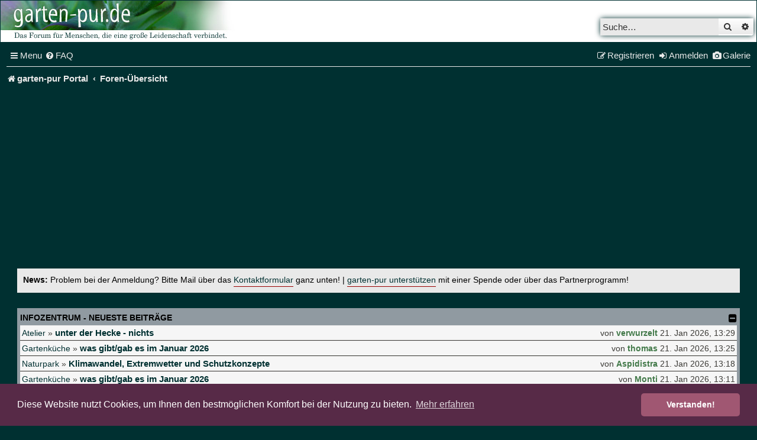

--- FILE ---
content_type: text/html; charset=UTF-8
request_url: https://forum.garten-pur.de/index.php?PHPSESSID=916bql7v62cb88kqrbvoialse0&action=profile;u=3979
body_size: 12978
content:
<!DOCTYPE html>
<html dir="ltr" lang="de">
<head>
<meta charset="utf-8" />
<meta http-equiv="X-UA-Compatible" content="IE=edge">
<meta name="viewport" content="width=device-width, initial-scale=1" />

<title>garten-pur - Foren-Übersicht</title>
<meta name="description" content="garten-pur - Foren-Übersicht" />

	<link rel="alternate" type="application/atom+xml" title="Feed - garten-pur" href="/feed?sid=45bb7a72620182674a2e849e3854bc7a">			<link rel="alternate" type="application/atom+xml" title="Feed - Neue Themen" href="/feed/topics?sid=45bb7a72620182674a2e849e3854bc7a">	<link rel="alternate" type="application/atom+xml" title="Feed - Aktive Themen" href="/feed/topics_active?sid=45bb7a72620182674a2e849e3854bc7a">			

<!--
	phpBB style name: 	ce_gartenpur
	Based on style:   	prosilver (this is the default phpBB3 style)
	Original author:  	Tom Beddard ( http://www.subBlue.com/ )
	Modified by:      	© cekom GmbH ( https://cekom.de )
-->



<script async src="//pagead2.googlesyndication.com/pagead/js/adsbygoogle.js"></script>
<script>
	(adsbygoogle = window.adsbygoogle || []).push({
		google_ad_client: "ca-pub-8602769150415403",
		enable_page_level_ads: true
	});
</script>

<script src=".//styles/ce_gartenpur/js/gallery.js"></script>
<script src=".//styles/ce_gartenpur/js/amazon.js?v=2"></script>
<script src=".//styles/ce_gartenpur/js/breadcrumb.js?v=2"></script>

<link href="./styles/prosilver/theme/normalize.css?assets_version=285" rel="stylesheet">
<link href="./styles/prosilver/theme/base.css?assets_version=285" rel="stylesheet">
<link href="./styles/prosilver/theme/utilities.css?assets_version=285" rel="stylesheet">
<link href="./styles/prosilver/theme/common.css?assets_version=285" rel="stylesheet">
<link href="./styles/prosilver/theme/links.css?assets_version=285" rel="stylesheet">
<link href="./styles/prosilver/theme/content.css?assets_version=285" rel="stylesheet">
<link href="./styles/prosilver/theme/buttons.css?assets_version=285" rel="stylesheet">
<link href="./styles/prosilver/theme/cp.css?assets_version=285" rel="stylesheet">
<link href="./styles/prosilver/theme/forms.css?assets_version=285" rel="stylesheet">
<link href="./styles/prosilver/theme/icons.css?assets_version=285" rel="stylesheet">
<link href="./styles/prosilver/theme/colours.css?assets_version=285" rel="stylesheet">
<link href="./styles/prosilver/theme/responsive.css?assets_version=285" rel="stylesheet">


<link rel="icon" type="image/png" href="/images/favs/favicon.ico">


<link href="./assets/css/font-awesome.min.css?assets_version=285" rel="stylesheet">
<link href="./styles/ce_gartenpur/theme/stylesheet.css?assets_version=285" rel="stylesheet">



	<link href="./assets/cookieconsent/cookieconsent.min.css?assets_version=285" rel="stylesheet">

<!--[if lte IE 9]>
	<link href="./styles/prosilver/theme/tweaks.css?assets_version=285" rel="stylesheet">
<![endif]-->

	    
<link href="./ext/paybas/recenttopics/styles/all/theme/recenttopics.css?assets_version=285" rel="stylesheet" media="screen">
<link href="./ext/phpbb/collapsiblecategories/styles/all/theme/collapsiblecategories.css?assets_version=285" rel="stylesheet" media="screen">
<link href="./ext/phpbbgallery/core/styles/ce_gartenpur/theme/gallery.css?assets_version=285" rel="stylesheet" media="screen">
<link href="./ext/phpbbgallery/core/styles/all/theme/default.css?assets_version=285" rel="stylesheet" media="screen">
<link href="./ext/phpbb/ads/styles/all/theme/phpbbads.css?assets_version=285" rel="stylesheet" media="screen">
<link href="./ext/phpbb/boardannouncements/styles/all/theme/boardannouncements.css?assets_version=285" rel="stylesheet" media="screen">




</head>
<body id="phpbb" class="nojs notouch section-index ltr ">


<!--
NOT INCLUDE FOR NOW top_dock.html
-->

<div id="wrap" class="wrap">
	<a id="top" class="top-anchor" accesskey="t"></a>
	<div id="page-header">
		<div class="headerbar" role="banner">
					<div class="inner">
				<div id="site-description" class="site-description">
					<a href="https://www.garten-pur.de" title="garten-pur"
					class="logo__link"></a>
					<p class="skiplink"><a href="#start_here">Zum Inhalt</a></p>
				</div>

												<div id="search-box" class="search-box search-header" role="search">
					<form action="./search.php?sid=45bb7a72620182674a2e849e3854bc7a" method="get" id="search">
					<fieldset>
						<input name="keywords" id="keywords" type="search" maxlength="128" title="Suche nach Wörtern" class="inputbox search tiny" size="20" value="" placeholder="Suche…" />
						<button class="button button-search" type="submit" title="Suche">
							<i class="icon fa-search fa-fw" aria-hidden="true"></i><span class="sr-only">Suche</span>
						</button>
						<a href="./search.php?sid=45bb7a72620182674a2e849e3854bc7a" class="button button-search-end" title="Erweiterte Suche">
							<i class="icon fa-cog fa-fw" aria-hidden="true"></i><span class="sr-only">Erweiterte Suche</span>
						</a>
						<input type="hidden" name="sid" value="45bb7a72620182674a2e849e3854bc7a" />

					</fieldset>
					</form>
				</div>
								
			</div>
					</div>
				<div class="navbar" role="navigation">
  <div class="inner">
    <ul id="nav-main" class="nav-main linklist" role="menubar">
      <li
        id="quick-links"
        class="quick-links dropdown-container responsive-menu"
        data-skip-responsive="true"
      >
        <a href="#" class="dropdown-trigger">
          <i class="icon fa-bars fa-fw" aria-hidden="true"></i
          ><span>Menu</span>
        </a>
        <div class="dropdown">
          <div class="pointer"><div class="pointer-inner"></div></div>
          <ul class="dropdown-contents" role="menu">
            <li class="small-icon icon-pages icon-page-gallery">
              <a role="menuitem" target="_blank" href="https://www.garten-pur.de">
                garten-pur Portal
              </a>
            </li>

            <li class="small-icon icon-pages icon-page-gallery">
              <a role="menuitem" href="https://forum.garten-pur.de/">
                Foren-Übersicht
              </a>
            </li>

            <li class="small-icon icon-pages icon-page-gallery responsive__show" style="display: none;">
              <a href="./ucp.php?mode=register&amp;sid=45bb7a72620182674a2e849e3854bc7a" role="menuitem">
                Registrieren
              </a>
            </li>

            <li class="small-icon icon-pages icon-page-gallery">
              <a role="menuitem" href="https://forum.garten-pur.de/gallery">
                Galerie
              </a>
            </li>

            
                        <li class="separator"></li>
                                    						<li>
							<a href="./search.php?search_id=unanswered&amp;sid=45bb7a72620182674a2e849e3854bc7a" role="menuitem">
								<i class="icon fa-file-o fa-fw icon-gray" aria-hidden="true"></i><span>Unbeantwortete Themen</span>
							</a>
						</li>
            <li class="separator"></li>
            <li>
              <a href="./search.php?sid=45bb7a72620182674a2e849e3854bc7a" role="menuitem">
                <i class="icon fa-search fa-fw" aria-hidden="true"></i
                ><span>Suche</span>
              </a>
            </li>
            
                        <li class="separator"></li>

                      </ul>
        </div>
      </li>

            <li         data-skip-responsive="true">
        <a href="/help/faq?sid=45bb7a72620182674a2e849e3854bc7a" rel="help" title="Häufig gestellte Fragen" role="menuitem">
          <i class="icon fa-question-circle fa-fw" aria-hidden="true"></i
          ><span>FAQ</span>
        </a>
      </li>
                  
                  <li class="rightside responsive__hide">
        <a href="/gallery" role="menuitem">
          <i class="icon fa-camera fa-fw" aria-hidden="true"></i><span>Galerie</span>
        </a>
      </li>
            <li class="rightside" data-skip-responsive="true">
        <a
          href="./ucp.php?mode=login&amp;redirect=index.php%3FPHPSESSID%3D916bql7v62cb88kqrbvoialse0%26action%3Dprofile%253Bu%253D3979&amp;sid=45bb7a72620182674a2e849e3854bc7a"
          title="Anmelden"
          accesskey="x"
          role="menuitem"
        >
          <i class="icon fa-sign-in fa-fw" aria-hidden="true"></i
          ><span class="responsive__hide">Anmelden</span>
        </a>
      </li>
            <li class="rightside responsive__hide" data-skip-responsive="true">
        <a href="./ucp.php?mode=register&amp;sid=45bb7a72620182674a2e849e3854bc7a" role="menuitem">
          <i class="icon fa-pencil-square-o fa-fw" aria-hidden="true"></i
          ><span>Registrieren</span>
        </a>
      </li>
                      </ul>

    <ul
      id="nav-breadcrumbs"
      class="nav-breadcrumbs linklist navlinks"
      role="menubar"
    >
        
      <li
        class="breadcrumbs"
        itemscope
        itemtype="https://schema.org/BreadcrumbList"
      >
                <span class="crumb" itemtype="https://schema.org/ListItem"
      itemprop="itemListElement" itemscope
          ><a
            itemprop="item"
            href="https://www.garten-pur.de"
            data-navbar-reference="home"
            ><i class="icon fa-home fa-fw" aria-hidden="true"></i
            ><span itemprop="name">garten-pur Portal</span></a
          ><meta
            itemprop="position"
            content="1"
        /></span>
                 <span class="crumb" itemtype="https://schema.org/ListItem"
      itemprop="itemListElement" itemscope
          ><a
            itemprop="item"
            href="./index.php?sid=45bb7a72620182674a2e849e3854bc7a"
            accesskey="h"
            data-navbar-reference="index"
            ><span itemprop="name">Foren-Übersicht</span></a
          ><meta
            itemprop="position"
            content="2"
        /></span>

               </li>

             <li class="rightside responsive-search">
        <a
          href="./search.php?sid=45bb7a72620182674a2e849e3854bc7a"
          title="Zeigt die erweiterten Suchoptionen an"
          role="menuitem"
        >
          <i class="icon fa-search fa-fw" aria-hidden="true"></i
          ><span class="sr-only">Suche</span>
        </a>
      </li>
          </ul>
  </div>
</div>
	</div>

	
	<a id="start_here" class="anchor"></a>
	<div id="page-body" class="page-body" role="main">
		
					<div id="phpbb_announcement" class="phpbb_announcement">
				<div><strong style="color: black;">News:</strong> <span style="color:#000000">Problem bei der Anmeldung? Bitte Mail über das <a href="https://forum.garten-pur.de/memberlist.php?mode=contactadmin" class="postlink" target="_blank" rel="noreferrer">Kontaktformular</a> ganz unten! | <a href="https://www.garten-pur.de/53/Garten-pur-Partnerprogramme.htm" class="postlink" target="_blank" rel="noreferrer">garten-pur unterstützen</a> mit einer Spende oder über das Partnerprogramm!</span></div>
	</div>



<!-- DEFINE recent_topics_included = true -->


<div id="recenttopicstop">

<a id="recent-topics"></a>



<a class="category" style="display: none; height: 0"></a>
<div id="recent-topics-box" class="forabg recent-topics">
	<div class="inner">
		<ul class="topiclist">
			<li class="header">
				<dl class="row-item">
					<dt><div class="list-inner recent__topics">Infozentrum - neueste Beiträge</div></dt>
				</dl>
												<a href="/collapse/fid_rt?hash=e05d2898&amp;sid=45bb7a72620182674a2e849e3854bc7a"
   class="collapse-btn"
   data-hidden=""
   data-ajax="phpbb_collapse"
   data-overlay="true"
   data-title-alt=""
   title=""
   style="display: none; line-height: 0;">
	<i class="fa fa-minus-square"></i>
</a>
			</li>
		</ul>
		<ul class="topiclist topics collapsible">
						<li class="row bg1">
				<div class="row-item recentpost">
					<div class="recentpost__forum__title">
						<span class="recentpost__forumname">
							<a href="./viewforum.php?f=26&amp;sid=45bb7a72620182674a2e849e3854bc7a">Atelier</a>
						</span>
						<span class="topictitle__wrapper">
							<span class="recentpost__arrow">&raquo;</span>
							<span class="recentpost__pre">Re:&nbsp;</span>
							<a href="./viewtopic.php?f=26&amp;t=63124&amp;sid=45bb7a72620182674a2e849e3854bc7a&amp;p=4404740#p4404740" title="Gehe zum letzten Beitrag" class="topictitle">unter der Hecke - nichts</a>
						</span>
					</div>
					<div class="recentpost__author__time">
						von
													<a href="./memberlist.php?mode=viewprofile&amp;u=21395&amp;sid=45bb7a72620182674a2e849e3854bc7a" style="color: #437A4A;" class="username-coloured">verwurzelt</a>
												<span class="recentpost__time">21. Jan 2026, 13:29</span>
					</div>
				</div>
			</li>
			

			<li class="row bg2">
				<div class="row-item recentpost">
					<div class="recentpost__forum__title">
						<span class="recentpost__forumname">
							<a href="./viewforum.php?f=52&amp;sid=45bb7a72620182674a2e849e3854bc7a">Gartenküche</a>
						</span>
						<span class="topictitle__wrapper">
							<span class="recentpost__arrow">&raquo;</span>
							<span class="recentpost__pre">Re:&nbsp;</span>
							<a href="./viewtopic.php?f=52&amp;t=75946&amp;sid=45bb7a72620182674a2e849e3854bc7a&amp;p=4404739#p4404739" title="Gehe zum letzten Beitrag" class="topictitle">was gibt/gab es im Januar 2026</a>
						</span>
					</div>
					<div class="recentpost__author__time">
						von
													<a href="./memberlist.php?mode=viewprofile&amp;u=6&amp;sid=45bb7a72620182674a2e849e3854bc7a" style="color: #437A4A;" class="username-coloured">thomas</a>
												<span class="recentpost__time">21. Jan 2026, 13:25</span>
					</div>
				</div>
			</li>
			

			<li class="row bg1">
				<div class="row-item recentpost">
					<div class="recentpost__forum__title">
						<span class="recentpost__forumname">
							<a href="./viewforum.php?f=31&amp;sid=45bb7a72620182674a2e849e3854bc7a">Naturpark  </a>
						</span>
						<span class="topictitle__wrapper">
							<span class="recentpost__arrow">&raquo;</span>
							<span class="recentpost__pre">Re:&nbsp;</span>
							<a href="./viewtopic.php?f=31&amp;t=73303&amp;sid=45bb7a72620182674a2e849e3854bc7a&amp;p=4404738#p4404738" title="Gehe zum letzten Beitrag" class="topictitle">Klimawandel, Extremwetter und Schutzkonzepte</a>
						</span>
					</div>
					<div class="recentpost__author__time">
						von
													<a href="./memberlist.php?mode=viewprofile&amp;u=15857&amp;sid=45bb7a72620182674a2e849e3854bc7a" style="color: #437A4A;" class="username-coloured">Aspidistra</a>
												<span class="recentpost__time">21. Jan 2026, 13:18</span>
					</div>
				</div>
			</li>
			

			<li class="row bg2">
				<div class="row-item recentpost">
					<div class="recentpost__forum__title">
						<span class="recentpost__forumname">
							<a href="./viewforum.php?f=52&amp;sid=45bb7a72620182674a2e849e3854bc7a">Gartenküche</a>
						</span>
						<span class="topictitle__wrapper">
							<span class="recentpost__arrow">&raquo;</span>
							<span class="recentpost__pre">Re:&nbsp;</span>
							<a href="./viewtopic.php?f=52&amp;t=75946&amp;sid=45bb7a72620182674a2e849e3854bc7a&amp;p=4404736#p4404736" title="Gehe zum letzten Beitrag" class="topictitle">was gibt/gab es im Januar 2026</a>
						</span>
					</div>
					<div class="recentpost__author__time">
						von
													<a href="./memberlist.php?mode=viewprofile&amp;u=13519&amp;sid=45bb7a72620182674a2e849e3854bc7a" style="color: #437A4A;" class="username-coloured">Monti</a>
												<span class="recentpost__time">21. Jan 2026, 13:11</span>
					</div>
				</div>
			</li>
			

			<li class="row bg1">
				<div class="row-item recentpost">
					<div class="recentpost__forum__title">
						<span class="recentpost__forumname">
							<a href="./viewforum.php?f=52&amp;sid=45bb7a72620182674a2e849e3854bc7a">Gartenküche</a>
						</span>
						<span class="topictitle__wrapper">
							<span class="recentpost__arrow">&raquo;</span>
							<span class="recentpost__pre">Re:&nbsp;</span>
							<a href="./viewtopic.php?f=52&amp;t=75946&amp;sid=45bb7a72620182674a2e849e3854bc7a&amp;p=4404734#p4404734" title="Gehe zum letzten Beitrag" class="topictitle">was gibt/gab es im Januar 2026</a>
						</span>
					</div>
					<div class="recentpost__author__time">
						von
													<a href="./memberlist.php?mode=viewprofile&amp;u=6&amp;sid=45bb7a72620182674a2e849e3854bc7a" style="color: #437A4A;" class="username-coloured">thomas</a>
												<span class="recentpost__time">21. Jan 2026, 13:05</span>
					</div>
				</div>
			</li>
			

			<li class="row bg2">
				<div class="row-item recentpost">
					<div class="recentpost__forum__title">
						<span class="recentpost__forumname">
							<a href="./viewforum.php?f=52&amp;sid=45bb7a72620182674a2e849e3854bc7a">Gartenküche</a>
						</span>
						<span class="topictitle__wrapper">
							<span class="recentpost__arrow">&raquo;</span>
							<span class="recentpost__pre">Re:&nbsp;</span>
							<a href="./viewtopic.php?f=52&amp;t=75946&amp;sid=45bb7a72620182674a2e849e3854bc7a&amp;p=4404732#p4404732" title="Gehe zum letzten Beitrag" class="topictitle">was gibt/gab es im Januar 2026</a>
						</span>
					</div>
					<div class="recentpost__author__time">
						von
													<a href="./memberlist.php?mode=viewprofile&amp;u=295&amp;sid=45bb7a72620182674a2e849e3854bc7a" style="color: #437A4A;" class="username-coloured">oile</a>
												<span class="recentpost__time">21. Jan 2026, 13:02</span>
					</div>
				</div>
			</li>
			

			<li class="row bg1">
				<div class="row-item recentpost">
					<div class="recentpost__forum__title">
						<span class="recentpost__forumname">
							<a href="./viewforum.php?f=52&amp;sid=45bb7a72620182674a2e849e3854bc7a">Gartenküche</a>
						</span>
						<span class="topictitle__wrapper">
							<span class="recentpost__arrow">&raquo;</span>
							<span class="recentpost__pre">Re:&nbsp;</span>
							<a href="./viewtopic.php?f=52&amp;t=75946&amp;sid=45bb7a72620182674a2e849e3854bc7a&amp;p=4404731#p4404731" title="Gehe zum letzten Beitrag" class="topictitle">was gibt/gab es im Januar 2026</a>
						</span>
					</div>
					<div class="recentpost__author__time">
						von
													<a href="./memberlist.php?mode=viewprofile&amp;u=6&amp;sid=45bb7a72620182674a2e849e3854bc7a" style="color: #437A4A;" class="username-coloured">thomas</a>
												<span class="recentpost__time">21. Jan 2026, 13:00</span>
					</div>
				</div>
			</li>
			

			<li class="row bg2">
				<div class="row-item recentpost">
					<div class="recentpost__forum__title">
						<span class="recentpost__forumname">
							<a href="./viewforum.php?f=31&amp;sid=45bb7a72620182674a2e849e3854bc7a">Naturpark  </a>
						</span>
						<span class="topictitle__wrapper">
							<span class="recentpost__arrow">&raquo;</span>
							<span class="recentpost__pre">Re:&nbsp;</span>
							<a href="./viewtopic.php?f=31&amp;t=73303&amp;sid=45bb7a72620182674a2e849e3854bc7a&amp;p=4404730#p4404730" title="Gehe zum letzten Beitrag" class="topictitle">Klimawandel, Extremwetter und Schutzkonzepte</a>
						</span>
					</div>
					<div class="recentpost__author__time">
						von
													<a href="./memberlist.php?mode=viewprofile&amp;u=295&amp;sid=45bb7a72620182674a2e849e3854bc7a" style="color: #437A4A;" class="username-coloured">oile</a>
												<span class="recentpost__time">21. Jan 2026, 12:58</span>
					</div>
				</div>
			</li>
			

			<li class="row bg1">
				<div class="row-item recentpost">
					<div class="recentpost__forum__title">
						<span class="recentpost__forumname">
							<a href="./viewforum.php?f=31&amp;sid=45bb7a72620182674a2e849e3854bc7a">Naturpark  </a>
						</span>
						<span class="topictitle__wrapper">
							<span class="recentpost__arrow">&raquo;</span>
							<span class="recentpost__pre">Re:&nbsp;</span>
							<a href="./viewtopic.php?f=31&amp;t=73303&amp;sid=45bb7a72620182674a2e849e3854bc7a&amp;p=4404729#p4404729" title="Gehe zum letzten Beitrag" class="topictitle">Klimawandel, Extremwetter und Schutzkonzepte</a>
						</span>
					</div>
					<div class="recentpost__author__time">
						von
													<a href="./memberlist.php?mode=viewprofile&amp;u=30657&amp;sid=45bb7a72620182674a2e849e3854bc7a" style="color: #437A4A;" class="username-coloured">Sonnenscheinplatz</a>
												<span class="recentpost__time">21. Jan 2026, 12:55</span>
					</div>
				</div>
			</li>
			

			<li class="row bg2">
				<div class="row-item recentpost">
					<div class="recentpost__forum__title">
						<span class="recentpost__forumname">
							<a href="./viewforum.php?f=25&amp;sid=45bb7a72620182674a2e849e3854bc7a">Obst-Forum</a>
						</span>
						<span class="topictitle__wrapper">
							<span class="recentpost__arrow">&raquo;</span>
							<span class="recentpost__pre">Re:&nbsp;</span>
							<a href="./viewtopic.php?f=25&amp;t=54369&amp;sid=45bb7a72620182674a2e849e3854bc7a&amp;p=4404728#p4404728" title="Gehe zum letzten Beitrag" class="topictitle">Obstbaumschnitt</a>
						</span>
					</div>
					<div class="recentpost__author__time">
						von
													<a href="./memberlist.php?mode=viewprofile&amp;u=12547&amp;sid=45bb7a72620182674a2e849e3854bc7a" style="color: #437A4A;" class="username-coloured">willi2000</a>
												<span class="recentpost__time">21. Jan 2026, 12:51</span>
					</div>
				</div>
			</li>
			

			<li class="row bg1">
				<div class="row-item recentpost">
					<div class="recentpost__forum__title">
						<span class="recentpost__forumname">
							<a href="./viewforum.php?f=35&amp;sid=45bb7a72620182674a2e849e3854bc7a">Quer durch den Garten</a>
						</span>
						<span class="topictitle__wrapper">
							<span class="recentpost__arrow">&raquo;</span>
							<span class="recentpost__pre">Re:&nbsp;</span>
							<a href="./viewtopic.php?f=35&amp;t=44846&amp;sid=45bb7a72620182674a2e849e3854bc7a&amp;p=4404723#p4404723" title="Gehe zum letzten Beitrag" class="topictitle">Tops und Flops beim Pflanzenversand</a>
						</span>
					</div>
					<div class="recentpost__author__time">
						von
													<a href="./memberlist.php?mode=viewprofile&amp;u=14182&amp;sid=45bb7a72620182674a2e849e3854bc7a" style="color: #437A4A;" class="username-coloured">DerTigga</a>
												<span class="recentpost__time">21. Jan 2026, 12:34</span>
					</div>
				</div>
			</li>
			

			<li class="row bg2">
				<div class="row-item recentpost">
					<div class="recentpost__forum__title">
						<span class="recentpost__forumname">
							<a href="./viewforum.php?f=31&amp;sid=45bb7a72620182674a2e849e3854bc7a">Naturpark  </a>
						</span>
						<span class="topictitle__wrapper">
							<span class="recentpost__arrow">&raquo;</span>
							<span class="recentpost__pre">Re:&nbsp;</span>
							<a href="./viewtopic.php?f=31&amp;t=73303&amp;sid=45bb7a72620182674a2e849e3854bc7a&amp;p=4404719#p4404719" title="Gehe zum letzten Beitrag" class="topictitle">Klimawandel, Extremwetter und Schutzkonzepte</a>
						</span>
					</div>
					<div class="recentpost__author__time">
						von
													<a href="./memberlist.php?mode=viewprofile&amp;u=5142&amp;sid=45bb7a72620182674a2e849e3854bc7a" style="color: #437A4A;" class="username-coloured">Staudo</a>
												<span class="recentpost__time">21. Jan 2026, 12:24</span>
					</div>
				</div>
			</li>
			

			<li class="row bg1">
				<div class="row-item recentpost">
					<div class="recentpost__forum__title">
						<span class="recentpost__forumname">
							<a href="./viewforum.php?f=31&amp;sid=45bb7a72620182674a2e849e3854bc7a">Naturpark  </a>
						</span>
						<span class="topictitle__wrapper">
							<span class="recentpost__arrow">&raquo;</span>
							<span class="recentpost__pre">Re:&nbsp;</span>
							<a href="./viewtopic.php?f=31&amp;t=73303&amp;sid=45bb7a72620182674a2e849e3854bc7a&amp;p=4404717#p4404717" title="Gehe zum letzten Beitrag" class="topictitle">Klimawandel, Extremwetter und Schutzkonzepte</a>
						</span>
					</div>
					<div class="recentpost__author__time">
						von
													<a href="./memberlist.php?mode=viewprofile&amp;u=295&amp;sid=45bb7a72620182674a2e849e3854bc7a" style="color: #437A4A;" class="username-coloured">oile</a>
												<span class="recentpost__time">21. Jan 2026, 12:18</span>
					</div>
				</div>
			</li>
			

			<li class="row bg2">
				<div class="row-item recentpost">
					<div class="recentpost__forum__title">
						<span class="recentpost__forumname">
							<a href="./viewforum.php?f=31&amp;sid=45bb7a72620182674a2e849e3854bc7a">Naturpark  </a>
						</span>
						<span class="topictitle__wrapper">
							<span class="recentpost__arrow">&raquo;</span>
							<span class="recentpost__pre">Re:&nbsp;</span>
							<a href="./viewtopic.php?f=31&amp;t=73303&amp;sid=45bb7a72620182674a2e849e3854bc7a&amp;p=4404714#p4404714" title="Gehe zum letzten Beitrag" class="topictitle">Klimawandel, Extremwetter und Schutzkonzepte</a>
						</span>
					</div>
					<div class="recentpost__author__time">
						von
													<a href="./memberlist.php?mode=viewprofile&amp;u=5142&amp;sid=45bb7a72620182674a2e849e3854bc7a" style="color: #437A4A;" class="username-coloured">Staudo</a>
												<span class="recentpost__time">21. Jan 2026, 12:07</span>
					</div>
				</div>
			</li>
			

			<li class="row bg1">
				<div class="row-item recentpost">
					<div class="recentpost__forum__title">
						<span class="recentpost__forumname">
							<a href="./viewforum.php?f=35&amp;sid=45bb7a72620182674a2e849e3854bc7a">Quer durch den Garten</a>
						</span>
						<span class="topictitle__wrapper">
							<span class="recentpost__arrow">&raquo;</span>
							<span class="recentpost__pre">Re:&nbsp;</span>
							<a href="./viewtopic.php?f=35&amp;t=64731&amp;sid=45bb7a72620182674a2e849e3854bc7a&amp;p=4404711#p4404711" title="Gehe zum letzten Beitrag" class="topictitle">Diese Discounter...</a>
						</span>
					</div>
					<div class="recentpost__author__time">
						von
													<a href="./memberlist.php?mode=viewprofile&amp;u=18628&amp;sid=45bb7a72620182674a2e849e3854bc7a" style="color: #437A4A;" class="username-coloured">Hyla</a>
												<span class="recentpost__time">21. Jan 2026, 12:06</span>
					</div>
				</div>
			</li>
			

			<li class="row bg2">
				<div class="row-item recentpost">
					<div class="recentpost__forum__title">
						<span class="recentpost__forumname">
							<a href="./viewforum.php?f=35&amp;sid=45bb7a72620182674a2e849e3854bc7a">Quer durch den Garten</a>
						</span>
						<span class="topictitle__wrapper">
							<span class="recentpost__arrow">&raquo;</span>
							<span class="recentpost__pre">Re:&nbsp;</span>
							<a href="./viewtopic.php?f=35&amp;t=44846&amp;sid=45bb7a72620182674a2e849e3854bc7a&amp;p=4404708#p4404708" title="Gehe zum letzten Beitrag" class="topictitle">Tops und Flops beim Pflanzenversand</a>
						</span>
					</div>
					<div class="recentpost__author__time">
						von
													<a href="./memberlist.php?mode=viewprofile&amp;u=18628&amp;sid=45bb7a72620182674a2e849e3854bc7a" style="color: #437A4A;" class="username-coloured">Hyla</a>
												<span class="recentpost__time">21. Jan 2026, 12:01</span>
					</div>
				</div>
			</li>
			

			<li class="row bg1">
				<div class="row-item recentpost">
					<div class="recentpost__forum__title">
						<span class="recentpost__forumname">
							<a href="./viewforum.php?f=31&amp;sid=45bb7a72620182674a2e849e3854bc7a">Naturpark  </a>
						</span>
						<span class="topictitle__wrapper">
							<span class="recentpost__arrow">&raquo;</span>
							<span class="recentpost__pre">Re:&nbsp;</span>
							<a href="./viewtopic.php?f=31&amp;t=73303&amp;sid=45bb7a72620182674a2e849e3854bc7a&amp;p=4404707#p4404707" title="Gehe zum letzten Beitrag" class="topictitle">Klimawandel, Extremwetter und Schutzkonzepte</a>
						</span>
					</div>
					<div class="recentpost__author__time">
						von
													<a href="./memberlist.php?mode=viewprofile&amp;u=14182&amp;sid=45bb7a72620182674a2e849e3854bc7a" style="color: #437A4A;" class="username-coloured">DerTigga</a>
												<span class="recentpost__time">21. Jan 2026, 12:01</span>
					</div>
				</div>
			</li>
			

			<li class="row bg2">
				<div class="row-item recentpost">
					<div class="recentpost__forum__title">
						<span class="recentpost__forumname">
							<a href="./viewforum.php?f=52&amp;sid=45bb7a72620182674a2e849e3854bc7a">Gartenküche</a>
						</span>
						<span class="topictitle__wrapper">
							<span class="recentpost__arrow">&raquo;</span>
							<span class="recentpost__pre">Re:&nbsp;</span>
							<a href="./viewtopic.php?f=52&amp;t=15001&amp;sid=45bb7a72620182674a2e849e3854bc7a&amp;p=4404706#p4404706" title="Gehe zum letzten Beitrag" class="topictitle">Welcher Käse?</a>
						</span>
					</div>
					<div class="recentpost__author__time">
						von
													<a href="./memberlist.php?mode=viewprofile&amp;u=7730&amp;sid=45bb7a72620182674a2e849e3854bc7a" style="color: #437A4A;" class="username-coloured">raiSCH</a>
												<span class="recentpost__time">21. Jan 2026, 12:00</span>
					</div>
				</div>
			</li>
			

			<li class="row bg1">
				<div class="row-item recentpost">
					<div class="recentpost__forum__title">
						<span class="recentpost__forumname">
							<a href="./viewforum.php?f=35&amp;sid=45bb7a72620182674a2e849e3854bc7a">Quer durch den Garten</a>
						</span>
						<span class="topictitle__wrapper">
							<span class="recentpost__arrow">&raquo;</span>
							<span class="recentpost__pre">Re:&nbsp;</span>
							<a href="./viewtopic.php?f=35&amp;t=75917&amp;sid=45bb7a72620182674a2e849e3854bc7a&amp;p=4404701#p4404701" title="Gehe zum letzten Beitrag" class="topictitle">Gartenbilderdomino</a>
						</span>
					</div>
					<div class="recentpost__author__time">
						von
													<a href="./memberlist.php?mode=viewprofile&amp;u=11947&amp;sid=45bb7a72620182674a2e849e3854bc7a" style="color: #437A4A;" class="username-coloured">borragine</a>
												<span class="recentpost__time">21. Jan 2026, 11:43</span>
					</div>
				</div>
			</li>
			

			<li class="row bg2">
				<div class="row-item recentpost">
					<div class="recentpost__forum__title">
						<span class="recentpost__forumname">
							<a href="./viewforum.php?f=35&amp;sid=45bb7a72620182674a2e849e3854bc7a">Quer durch den Garten</a>
						</span>
						<span class="topictitle__wrapper">
							<span class="recentpost__arrow">&raquo;</span>
							<span class="recentpost__pre">Re:&nbsp;</span>
							<a href="./viewtopic.php?f=35&amp;t=75917&amp;sid=45bb7a72620182674a2e849e3854bc7a&amp;p=4404697#p4404697" title="Gehe zum letzten Beitrag" class="topictitle">Gartenbilderdomino</a>
						</span>
					</div>
					<div class="recentpost__author__time">
						von
													<a href="./memberlist.php?mode=viewprofile&amp;u=19512&amp;sid=45bb7a72620182674a2e849e3854bc7a" style="color: #437A4A;" class="username-coloured">Buddelkönigin</a>
												<span class="recentpost__time">21. Jan 2026, 11:35</span>
					</div>
				</div>
			</li>
					</ul>
	</div>
</div>




</div>




<div class="stat-block online-list">
    <h3>Wer ist online?</h3>
    <p>
        Insgesamt sind <strong>200</strong> Besucher online
          </p>
</div>

	
		<a class="category" id="category113" style="display: none; height: 0"></a>
			<div class="forabg">
			<div class="inner">
			<ul class="topiclist">
				<li class="header">
										<dl class="row-item">
						<dt><div class="list-inner"><a href="./viewforum.php?f=113&amp;sid=45bb7a72620182674a2e849e3854bc7a">Willkommen bei garten-pur</a></div></dt>
						<dd class="topics">Themen</dd>
						<dd class="posts">Beiträge</dd>
						<dd class="lastpost"><span>Letzter Beitrag</span></dd>
					</dl>
									<a href="/collapse/fid_113?hash=4846dad3&amp;sid=45bb7a72620182674a2e849e3854bc7a"
   class="collapse-btn"
   data-hidden=""
   data-ajax="phpbb_collapse"
   data-overlay="true"
   data-title-alt="Diese Forumkategorie anzeigen"
   title="Diese Forumkategorie ausblenden"
   style="display: none; line-height: 0;">
	<i class="fa fa-minus-square"></i>
</a>
				</li>
			</ul>
			<ul class="topiclist forums">
		
	
	
	
			
					<li class="row">
						<dl class="row-item forum_read_locked">
				<dt title="Forum gesperrt">
										<div class="list-inner">
														<a class="feed-icon-forum" title="Feed - Bitte lesen (für neue Mitglieder)" href="/feed?sid=45bb7a72620182674a2e849e3854bc7a?f=74">
									<i class="icon fa-rss-square fa-fw icon-orange" aria-hidden="true"></i><span class="sr-only">Feed - Bitte lesen (für neue Mitglieder)</span>
								</a>
																		<a href="./viewforum.php?f=74&amp;sid=45bb7a72620182674a2e849e3854bc7a" class="forumtitle">Bitte lesen (für neue Mitglieder)</a>
																		
												<div class="responsive-show" style="display: none;">
															Themen: <strong>1</strong>
																						Beiträge: <strong>1</strong>
													</div>
											</div>
				</dt>
									<dd class="topics">1 <dfn>Themen</dfn></dd>
					<dd class="posts">1 <dfn>Beiträge</dfn></dd>
					<dd class="lastpost">
						<span>
																						<dfn>Letzter Beitrag</dfn>
																										<a href="./viewtopic.php?p=2223735&amp;sid=45bb7a72620182674a2e849e3854bc7a#p2223735" title="An alle neuen Mitglieder" class="lastsubject">An alle neuen Mitglieder</a> <br />
																	von <a href="./memberlist.php?mode=viewprofile&amp;u=1&amp;sid=45bb7a72620182674a2e849e3854bc7a" style="color: #437A4A;" class="username-coloured">Admin</a>																	<a href="./viewtopic.php?p=2223735&amp;sid=45bb7a72620182674a2e849e3854bc7a#p2223735" title="Neuester Beitrag">
										<i class="icon fa-external-link-square fa-fw icon-lightgray icon-md" aria-hidden="true"></i><span class="sr-only">Neuester Beitrag</span>
									</a>
																<br /><time datetime="2014-08-08T14:20:02+00:00">8. Aug 2014, 16:20</time>
													</span>
					</dd>
							</dl>
					</li>
			
	
				</ul>

			</div>
		</div>
	
		<a class="category" id="category105" style="display: none; height: 0"></a>
			<div class="forabg">
			<div class="inner">
			<ul class="topiclist">
				<li class="header">
										<dl class="row-item">
						<dt><div class="list-inner"><a href="./viewforum.php?f=105&amp;sid=45bb7a72620182674a2e849e3854bc7a">Pflanzenwelt</a></div></dt>
						<dd class="topics">Themen</dd>
						<dd class="posts">Beiträge</dd>
						<dd class="lastpost"><span>Letzter Beitrag</span></dd>
					</dl>
									<a href="/collapse/fid_105?hash=962a84b3&amp;sid=45bb7a72620182674a2e849e3854bc7a"
   class="collapse-btn"
   data-hidden=""
   data-ajax="phpbb_collapse"
   data-overlay="true"
   data-title-alt="Diese Forumkategorie anzeigen"
   title="Diese Forumkategorie ausblenden"
   style="display: none; line-height: 0;">
	<i class="fa fa-minus-square"></i>
</a>
				</li>
			</ul>
			<ul class="topiclist forums">
		
	
	
	
			
					<li class="row">
						<dl class="row-item forum_read">
				<dt title="Keine ungelesenen Beiträge">
										<div class="list-inner">
														<a class="feed-icon-forum" title="Feed - Arboretum" href="/feed?sid=45bb7a72620182674a2e849e3854bc7a?f=19">
									<i class="icon fa-rss-square fa-fw icon-orange" aria-hidden="true"></i><span class="sr-only">Feed - Arboretum</span>
								</a>
																		<a href="./viewforum.php?f=19&amp;sid=45bb7a72620182674a2e849e3854bc7a" class="forumtitle">Arboretum</a>
						<br />Bäume und Sträucher, Duftgehölze, Blütengehölze, Blattschmuckgehölze, Wildobst, Koniferen, Moorbeetpflanzen 													<br /><div class="moderators"><strong class="moderators__title">Moderator:</strong> <a href="./memberlist.php?mode=viewprofile&amp;u=17688&amp;sid=45bb7a72620182674a2e849e3854bc7a" style="color: #437A4A;" class="username-coloured">AndreasR</a></div>
												
												<div class="responsive-show" style="display: none;">
															Themen: <strong>5486</strong>
																						Beiträge: <strong>175567</strong>
													</div>
											</div>
				</dt>
									<dd class="topics">5486 <dfn>Themen</dfn></dd>
					<dd class="posts">175567 <dfn>Beiträge</dfn></dd>
					<dd class="lastpost">
						<span>
																						<dfn>Letzter Beitrag</dfn>
																										<a href="./viewtopic.php?p=4403568&amp;sid=45bb7a72620182674a2e849e3854bc7a#p4403568" title="Re: Ausgepflanzte Kamelien - Erfahrungen kompakt" class="lastsubject">Re: Ausgepflanzte Kamelien - …</a> <br />
																	von <a href="./memberlist.php?mode=viewprofile&amp;u=30728&amp;sid=45bb7a72620182674a2e849e3854bc7a" style="color: #437A4A;" class="username-coloured">Naty81</a>																	<a href="./viewtopic.php?p=4403568&amp;sid=45bb7a72620182674a2e849e3854bc7a#p4403568" title="Neuester Beitrag">
										<i class="icon fa-external-link-square fa-fw icon-lightgray icon-md" aria-hidden="true"></i><span class="sr-only">Neuester Beitrag</span>
									</a>
																<br /><time datetime="2026-01-18T19:15:30+00:00">18. Jan 2026, 20:15</time>
													</span>
					</dd>
							</dl>
					</li>
			
	
	
			
					<li class="row">
						<dl class="row-item forum_read">
				<dt title="Keine ungelesenen Beiträge">
										<div class="list-inner">
														<a class="feed-icon-forum" title="Feed - Botanik" href="/feed?sid=45bb7a72620182674a2e849e3854bc7a?f=50">
									<i class="icon fa-rss-square fa-fw icon-orange" aria-hidden="true"></i><span class="sr-only">Feed - Botanik</span>
								</a>
																		<a href="./viewforum.php?f=50&amp;sid=45bb7a72620182674a2e849e3854bc7a" class="forumtitle">Botanik</a>
						<br />Die Lehre von den Pflanzen - Übersetzungen aus dem Fachchinesischen, Diskussionen um Definitionen, Alltagsphänomene wissenschaftlich erklärt												
												<div class="responsive-show" style="display: none;">
															Themen: <strong>489</strong>
																						Beiträge: <strong>8811</strong>
													</div>
											</div>
				</dt>
									<dd class="topics">489 <dfn>Themen</dfn></dd>
					<dd class="posts">8811 <dfn>Beiträge</dfn></dd>
					<dd class="lastpost">
						<span>
																						<dfn>Letzter Beitrag</dfn>
																										<a href="./viewtopic.php?p=4403642&amp;sid=45bb7a72620182674a2e849e3854bc7a#p4403642" title="Re: Moose und Flechten" class="lastsubject">Re: Moose und Flechten</a> <br />
																	von <a href="./memberlist.php?mode=viewprofile&amp;u=378&amp;sid=45bb7a72620182674a2e849e3854bc7a" style="color: #437A4A;" class="username-coloured">Suse</a>																	<a href="./viewtopic.php?p=4403642&amp;sid=45bb7a72620182674a2e849e3854bc7a#p4403642" title="Neuester Beitrag">
										<i class="icon fa-external-link-square fa-fw icon-lightgray icon-md" aria-hidden="true"></i><span class="sr-only">Neuester Beitrag</span>
									</a>
																<br /><time datetime="2026-01-18T21:06:40+00:00">18. Jan 2026, 22:06</time>
													</span>
					</dd>
							</dl>
					</li>
			
	
	
			
					<li class="row">
						<dl class="row-item forum_read">
				<dt title="Keine ungelesenen Beiträge">
										<div class="list-inner">
														<a class="feed-icon-forum" title="Feed - Gemüsebeet  " href="/feed?sid=45bb7a72620182674a2e849e3854bc7a?f=20">
									<i class="icon fa-rss-square fa-fw icon-orange" aria-hidden="true"></i><span class="sr-only">Feed - Gemüsebeet  </span>
								</a>
																		<a href="./viewforum.php?f=20&amp;sid=45bb7a72620182674a2e849e3854bc7a" class="forumtitle">Gemüsebeet  </a>
						<br />Wurzelgemüse, Knollengemüse, Blattgemüse, Stielgemüse, Fruchtgemüse, Kohlgemüse 												
												<div class="responsive-show" style="display: none;">
															Themen: <strong>3664</strong>
																						Beiträge: <strong>186912</strong>
													</div>
											</div>
				</dt>
									<dd class="topics">3664 <dfn>Themen</dfn></dd>
					<dd class="posts">186912 <dfn>Beiträge</dfn></dd>
					<dd class="lastpost">
						<span>
																						<dfn>Letzter Beitrag</dfn>
																										<a href="./viewtopic.php?p=4404635&amp;sid=45bb7a72620182674a2e849e3854bc7a#p4404635" title="Re: Tomaten 2026" class="lastsubject">Re: Tomaten 2026</a> <br />
																	von <a href="./memberlist.php?mode=viewprofile&amp;u=19919&amp;sid=45bb7a72620182674a2e849e3854bc7a" style="color: #437A4A;" class="username-coloured">adiclair</a>																	<a href="./viewtopic.php?p=4404635&amp;sid=45bb7a72620182674a2e849e3854bc7a#p4404635" title="Neuester Beitrag">
										<i class="icon fa-external-link-square fa-fw icon-lightgray icon-md" aria-hidden="true"></i><span class="sr-only">Neuester Beitrag</span>
									</a>
																<br /><time datetime="2026-01-21T07:27:43+00:00">21. Jan 2026, 08:27</time>
													</span>
					</dd>
							</dl>
					</li>
			
	
	
			
					<li class="row">
						<dl class="row-item forum_read">
				<dt title="Keine ungelesenen Beiträge">
										<div class="list-inner">
														<a class="feed-icon-forum" title="Feed - Glashaus" href="/feed?sid=45bb7a72620182674a2e849e3854bc7a?f=21">
									<i class="icon fa-rss-square fa-fw icon-orange" aria-hidden="true"></i><span class="sr-only">Feed - Glashaus</span>
								</a>
																		<a href="./viewforum.php?f=21&amp;sid=45bb7a72620182674a2e849e3854bc7a" class="forumtitle">Glashaus</a>
						<br />Kübelpflanzen und Zimmerpflanzen - Pflege, Überwinterung und Bestimmung<br>
													<br /><div class="moderators"><strong class="moderators__title">Moderator:</strong> <a href="./memberlist.php?mode=viewprofile&amp;u=490&amp;sid=45bb7a72620182674a2e849e3854bc7a" style="color: #437A4A;" class="username-coloured">Phalaina</a></div>
												
												<div class="responsive-show" style="display: none;">
															Themen: <strong>1768</strong>
																						Beiträge: <strong>48466</strong>
													</div>
											</div>
				</dt>
									<dd class="topics">1768 <dfn>Themen</dfn></dd>
					<dd class="posts">48466 <dfn>Beiträge</dfn></dd>
					<dd class="lastpost">
						<span>
																						<dfn>Letzter Beitrag</dfn>
																										<a href="./viewtopic.php?p=4404479&amp;sid=45bb7a72620182674a2e849e3854bc7a#p4404479" title="Re: Zimmer-Alpenveilchen Cyclamen persicum - Omapflanze?" class="lastsubject">Re: Zimmer-Alpenveilchen Cycl…</a> <br />
																	von <a href="./memberlist.php?mode=viewprofile&amp;u=15949&amp;sid=45bb7a72620182674a2e849e3854bc7a" style="color: #437A4A;" class="username-coloured">APO-Jörg</a>																	<a href="./viewtopic.php?p=4404479&amp;sid=45bb7a72620182674a2e849e3854bc7a#p4404479" title="Neuester Beitrag">
										<i class="icon fa-external-link-square fa-fw icon-lightgray icon-md" aria-hidden="true"></i><span class="sr-only">Neuester Beitrag</span>
									</a>
																<br /><time datetime="2026-01-20T17:58:59+00:00">20. Jan 2026, 18:58</time>
													</span>
					</dd>
							</dl>
					</li>
			
	
	
			
					<li class="row">
						<dl class="row-item forum_read">
				<dt title="Keine ungelesenen Beiträge">
										<div class="list-inner">
														<a class="feed-icon-forum" title="Feed - Klettergarten" href="/feed?sid=45bb7a72620182674a2e849e3854bc7a?f=22">
									<i class="icon fa-rss-square fa-fw icon-orange" aria-hidden="true"></i><span class="sr-only">Feed - Klettergarten</span>
								</a>
																		<a href="./viewforum.php?f=22&amp;sid=45bb7a72620182674a2e849e3854bc7a" class="forumtitle">Klettergarten</a>
						<br />Kletterpflanzen - Auswahl, Pflanzung, Pflege, Schnitt, Kletterhilfen, Verwendung als Bodendecker,<br>
Actinidia, Akebia, Clematis, Lonicera, Schisandra, Hydrangea, Vitis ... 												
												<div class="responsive-show" style="display: none;">
															Themen: <strong>1206</strong>
																						Beiträge: <strong>26598</strong>
													</div>
											</div>
				</dt>
									<dd class="topics">1206 <dfn>Themen</dfn></dd>
					<dd class="posts">26598 <dfn>Beiträge</dfn></dd>
					<dd class="lastpost">
						<span>
																						<dfn>Letzter Beitrag</dfn>
																										<a href="./viewtopic.php?p=4404676&amp;sid=45bb7a72620182674a2e849e3854bc7a#p4404676" title="Re: Bignonia capreolata Erfahrungen" class="lastsubject">Re: Bignonia capreolata Erfah…</a> <br />
																	von <a href="./memberlist.php?mode=viewprofile&amp;u=9574&amp;sid=45bb7a72620182674a2e849e3854bc7a" style="color: #437A4A;" class="username-coloured">Eckhard</a>																	<a href="./viewtopic.php?p=4404676&amp;sid=45bb7a72620182674a2e849e3854bc7a#p4404676" title="Neuester Beitrag">
										<i class="icon fa-external-link-square fa-fw icon-lightgray icon-md" aria-hidden="true"></i><span class="sr-only">Neuester Beitrag</span>
									</a>
																<br /><time datetime="2026-01-21T09:42:37+00:00">21. Jan 2026, 10:42</time>
													</span>
					</dd>
							</dl>
					</li>
			
	
	
			
					<li class="row">
						<dl class="row-item forum_read">
				<dt title="Keine ungelesenen Beiträge">
										<div class="list-inner">
														<a class="feed-icon-forum" title="Feed - Rosarium  " href="/feed?sid=45bb7a72620182674a2e849e3854bc7a?f=23">
									<i class="icon fa-rss-square fa-fw icon-orange" aria-hidden="true"></i><span class="sr-only">Feed - Rosarium  </span>
								</a>
																		<a href="./viewforum.php?f=23&amp;sid=45bb7a72620182674a2e849e3854bc7a" class="forumtitle">Rosarium  </a>
						<br />A rose is a rose is - Erfahrungen, Pflege und Schnitt von Rosen<br>
Historische Rosen, Strauchrosen, Kletterrosen, Wildrosen ...<br>
												
												<div class="responsive-show" style="display: none;">
															Themen: <strong>5710</strong>
																						Beiträge: <strong>219690</strong>
													</div>
											</div>
				</dt>
									<dd class="topics">5710 <dfn>Themen</dfn></dd>
					<dd class="posts">219690 <dfn>Beiträge</dfn></dd>
					<dd class="lastpost">
						<span>
																						<dfn>Letzter Beitrag</dfn>
																										<a href="./viewtopic.php?p=4404255&amp;sid=45bb7a72620182674a2e849e3854bc7a#p4404255" title="Re: Rosenraritäten Sangerhausen" class="lastsubject">Re: Rosenraritäten Sangerhaus…</a> <br />
																	von <a href="./memberlist.php?mode=viewprofile&amp;u=2083&amp;sid=45bb7a72620182674a2e849e3854bc7a" style="color: #437A4A;" class="username-coloured">rocknroller</a>																	<a href="./viewtopic.php?p=4404255&amp;sid=45bb7a72620182674a2e849e3854bc7a#p4404255" title="Neuester Beitrag">
										<i class="icon fa-external-link-square fa-fw icon-lightgray icon-md" aria-hidden="true"></i><span class="sr-only">Neuester Beitrag</span>
									</a>
																<br /><time datetime="2026-01-20T08:41:17+00:00">20. Jan 2026, 09:41</time>
													</span>
					</dd>
							</dl>
					</li>
			
	
	
			
					<li class="row">
						<dl class="row-item forum_read">
				<dt title="Keine ungelesenen Beiträge">
										<div class="list-inner">
														<a class="feed-icon-forum" title="Feed - Stauden" href="/feed?sid=45bb7a72620182674a2e849e3854bc7a?f=24">
									<i class="icon fa-rss-square fa-fw icon-orange" aria-hidden="true"></i><span class="sr-only">Feed - Stauden</span>
								</a>
																		<a href="./viewforum.php?f=24&amp;sid=45bb7a72620182674a2e849e3854bc7a" class="forumtitle">Stauden</a>
						<br />Einjährige, Zweijährige, mehrjährige Stauden, Farne, Gräser, Zwiebelpflanzen ...													<br /><div class="moderators"><strong class="moderators__title">Moderatoren:</strong> <a href="./memberlist.php?mode=viewprofile&amp;u=12&amp;sid=45bb7a72620182674a2e849e3854bc7a" style="color: #437A4A;" class="username-coloured">Nina</a>, <a href="./memberlist.php?mode=viewprofile&amp;u=490&amp;sid=45bb7a72620182674a2e849e3854bc7a" style="color: #437A4A;" class="username-coloured">Phalaina</a>, <a href="./memberlist.php?mode=viewprofile&amp;u=17688&amp;sid=45bb7a72620182674a2e849e3854bc7a" style="color: #437A4A;" class="username-coloured">AndreasR</a></div>
												
												<div class="responsive-show" style="display: none;">
															Themen: <strong>6221</strong>
																						Beiträge: <strong>615375</strong>
													</div>
											</div>
				</dt>
									<dd class="topics">6221 <dfn>Themen</dfn></dd>
					<dd class="posts">615375 <dfn>Beiträge</dfn></dd>
					<dd class="lastpost">
						<span>
																						<dfn>Letzter Beitrag</dfn>
																										<a href="./viewtopic.php?p=4404677&amp;sid=45bb7a72620182674a2e849e3854bc7a#p4404677" title="Re: Eranthis" class="lastsubject">Re: Eranthis</a> <br />
																	von <a href="./memberlist.php?mode=viewprofile&amp;u=4149&amp;sid=45bb7a72620182674a2e849e3854bc7a" style="color: #437A4A;" class="username-coloured">enaira</a>																	<a href="./viewtopic.php?p=4404677&amp;sid=45bb7a72620182674a2e849e3854bc7a#p4404677" title="Neuester Beitrag">
										<i class="icon fa-external-link-square fa-fw icon-lightgray icon-md" aria-hidden="true"></i><span class="sr-only">Neuester Beitrag</span>
									</a>
																<br /><time datetime="2026-01-21T09:44:05+00:00">21. Jan 2026, 10:44</time>
													</span>
					</dd>
							</dl>
					</li>
			
	
	
			
					<li class="row">
						<dl class="row-item forum_read">
				<dt title="Keine ungelesenen Beiträge">
										<div class="list-inner">
														<a class="feed-icon-forum" title="Feed - Obst-Forum" href="/feed?sid=45bb7a72620182674a2e849e3854bc7a?f=25">
									<i class="icon fa-rss-square fa-fw icon-orange" aria-hidden="true"></i><span class="sr-only">Feed - Obst-Forum</span>
								</a>
																		<a href="./viewforum.php?f=25&amp;sid=45bb7a72620182674a2e849e3854bc7a" class="forumtitle">Obst-Forum</a>
						<br />Obstgehölze, Beerensträucher und Wein (Veredlungen, Unterlagen, Schnitte und Selektionen) sowie Staudenobst (Erdbeeren)													<br /><div class="moderators"><strong class="moderators__title">Moderator:</strong> <a href="./memberlist.php?mode=viewprofile&amp;u=2093&amp;sid=45bb7a72620182674a2e849e3854bc7a" style="color: #437A4A;" class="username-coloured">cydorian</a></div>
												
												<div class="responsive-show" style="display: none;">
															Themen: <strong>5338</strong>
																						Beiträge: <strong>180424</strong>
													</div>
											</div>
				</dt>
									<dd class="topics">5338 <dfn>Themen</dfn></dd>
					<dd class="posts">180424 <dfn>Beiträge</dfn></dd>
					<dd class="lastpost">
						<span>
																						<dfn>Letzter Beitrag</dfn>
																										<a href="./viewtopic.php?p=4404728&amp;sid=45bb7a72620182674a2e849e3854bc7a#p4404728" title="Re: Obstbaumschnitt" class="lastsubject">Re: Obstbaumschnitt</a> <br />
																	von <a href="./memberlist.php?mode=viewprofile&amp;u=12547&amp;sid=45bb7a72620182674a2e849e3854bc7a" style="color: #437A4A;" class="username-coloured">willi2000</a>																	<a href="./viewtopic.php?p=4404728&amp;sid=45bb7a72620182674a2e849e3854bc7a#p4404728" title="Neuester Beitrag">
										<i class="icon fa-external-link-square fa-fw icon-lightgray icon-md" aria-hidden="true"></i><span class="sr-only">Neuester Beitrag</span>
									</a>
																<br /><time datetime="2026-01-21T11:51:22+00:00">21. Jan 2026, 12:51</time>
													</span>
					</dd>
							</dl>
					</li>
			
	
	
			
					<li class="row">
						<dl class="row-item forum_read">
				<dt title="Keine ungelesenen Beiträge">
										<div class="list-inner">
														<a class="feed-icon-forum" title="Feed - Kräuter, Duft- und Aromapflanzen" href="/feed?sid=45bb7a72620182674a2e849e3854bc7a?f=57">
									<i class="icon fa-rss-square fa-fw icon-orange" aria-hidden="true"></i><span class="sr-only">Feed - Kräuter, Duft- und Aromapflanzen</span>
								</a>
																		<a href="./viewforum.php?f=57&amp;sid=45bb7a72620182674a2e849e3854bc7a" class="forumtitle">Kräuter, Duft- und Aromapflanzen</a>
						<br />Von Anbau, Aufbewahrung und Anwendung bis zur Magie am Wegesrand. Thematisch nicht immer klar von Stauden, Gemüse, Atelier, Gartenküche bzw Gartenmenschen u.ä. zu trennen, ist hier der Treffpunkt für die Kräuterfans.												
												<div class="responsive-show" style="display: none;">
															Themen: <strong>894</strong>
																						Beiträge: <strong>18098</strong>
													</div>
											</div>
				</dt>
									<dd class="topics">894 <dfn>Themen</dfn></dd>
					<dd class="posts">18098 <dfn>Beiträge</dfn></dd>
					<dd class="lastpost">
						<span>
																						<dfn>Letzter Beitrag</dfn>
																										<a href="./viewtopic.php?p=4392171&amp;sid=45bb7a72620182674a2e849e3854bc7a#p4392171" title="Re: Willkommen im Reich der Kräuter" class="lastsubject">Re: Willkommen im Reich der K…</a> <br />
																	von <a href="./memberlist.php?mode=viewprofile&amp;u=30544&amp;sid=45bb7a72620182674a2e849e3854bc7a" style="color: #437A4A;" class="username-coloured">husar2003</a>																	<a href="./viewtopic.php?p=4392171&amp;sid=45bb7a72620182674a2e849e3854bc7a#p4392171" title="Neuester Beitrag">
										<i class="icon fa-external-link-square fa-fw icon-lightgray icon-md" aria-hidden="true"></i><span class="sr-only">Neuester Beitrag</span>
									</a>
																<br /><time datetime="2025-12-24T11:45:25+00:00">24. Dez 2025, 12:45</time>
													</span>
					</dd>
							</dl>
					</li>
			
	
	
			
					<li class="row">
						<dl class="row-item forum_read">
				<dt title="Keine ungelesenen Beiträge">
										<div class="list-inner">
														<a class="feed-icon-forum" title="Feed - Pflanzenvermehrung" href="/feed?sid=45bb7a72620182674a2e849e3854bc7a?f=58">
									<i class="icon fa-rss-square fa-fw icon-orange" aria-hidden="true"></i><span class="sr-only">Feed - Pflanzenvermehrung</span>
								</a>
																		<a href="./viewforum.php?f=58&amp;sid=45bb7a72620182674a2e849e3854bc7a" class="forumtitle">Pflanzenvermehrung</a>
						<br />Die verschiedenen Vermehrungsmethoden bei Stauden und Gehölzen, Abbau von Keimungshemmern, Sporenaussaat, Herstellen und Zusammensetzung keimarmer Aussaatböden etc.													<br /><div class="moderators"><strong class="moderators__title">Moderatoren:</strong> <a href="./memberlist.php?mode=viewprofile&amp;u=12&amp;sid=45bb7a72620182674a2e849e3854bc7a" style="color: #437A4A;" class="username-coloured">Nina</a>, <a href="./memberlist.php?mode=viewprofile&amp;u=490&amp;sid=45bb7a72620182674a2e849e3854bc7a" style="color: #437A4A;" class="username-coloured">Phalaina</a>, <a href="./memberlist.php?mode=viewprofile&amp;u=2093&amp;sid=45bb7a72620182674a2e849e3854bc7a" style="color: #437A4A;" class="username-coloured">cydorian</a>, <a href="./memberlist.php?mode=viewprofile&amp;u=7475&amp;sid=45bb7a72620182674a2e849e3854bc7a" style="color: #437A4A;" class="username-coloured">partisanengärtner</a></div>
												
												<div class="responsive-show" style="display: none;">
															Themen: <strong>1616</strong>
																						Beiträge: <strong>24747</strong>
													</div>
											</div>
				</dt>
									<dd class="topics">1616 <dfn>Themen</dfn></dd>
					<dd class="posts">24747 <dfn>Beiträge</dfn></dd>
					<dd class="lastpost">
						<span>
																						<dfn>Letzter Beitrag</dfn>
																										<a href="./viewtopic.php?p=4400033&amp;sid=45bb7a72620182674a2e849e3854bc7a#p4400033" title="Re: Stecklinge vom Spindelstrauch" class="lastsubject">Re: Stecklinge vom Spindelstr…</a> <br />
																	von <a href="./memberlist.php?mode=viewprofile&amp;u=30691&amp;sid=45bb7a72620182674a2e849e3854bc7a" style="color: #437A4A;" class="username-coloured">FelixB</a>																	<a href="./viewtopic.php?p=4400033&amp;sid=45bb7a72620182674a2e849e3854bc7a#p4400033" title="Neuester Beitrag">
										<i class="icon fa-external-link-square fa-fw icon-lightgray icon-md" aria-hidden="true"></i><span class="sr-only">Neuester Beitrag</span>
									</a>
																<br /><time datetime="2026-01-11T17:39:25+00:00">11. Jan 2026, 18:39</time>
													</span>
					</dd>
							</dl>
					</li>
			
	
				</ul>

			</div>
		</div>
	
		<a class="category" id="category106" style="display: none; height: 0"></a>
			<div class="forabg">
			<div class="inner">
			<ul class="topiclist">
				<li class="header">
										<dl class="row-item">
						<dt><div class="list-inner"><a href="./viewforum.php?f=106&amp;sid=45bb7a72620182674a2e849e3854bc7a">Garten- und Umwelt</a></div></dt>
						<dd class="topics">Themen</dd>
						<dd class="posts">Beiträge</dd>
						<dd class="lastpost"><span>Letzter Beitrag</span></dd>
					</dl>
									<a href="/collapse/fid_106?hash=06fd0a03&amp;sid=45bb7a72620182674a2e849e3854bc7a"
   class="collapse-btn"
   data-hidden=""
   data-ajax="phpbb_collapse"
   data-overlay="true"
   data-title-alt="Diese Forumkategorie anzeigen"
   title="Diese Forumkategorie ausblenden"
   style="display: none; line-height: 0;">
	<i class="fa fa-minus-square"></i>
</a>
				</li>
			</ul>
			<ul class="topiclist forums">
		
	
	
	
			
					<li class="row">
						<dl class="row-item forum_read">
				<dt title="Keine ungelesenen Beiträge">
										<div class="list-inner">
														<a class="feed-icon-forum" title="Feed - Quer durch den Garten" href="/feed?sid=45bb7a72620182674a2e849e3854bc7a?f=35">
									<i class="icon fa-rss-square fa-fw icon-orange" aria-hidden="true"></i><span class="sr-only">Feed - Quer durch den Garten</span>
								</a>
																		<a href="./viewforum.php?f=35&amp;sid=45bb7a72620182674a2e849e3854bc7a" class="forumtitle">Quer durch den Garten</a>
						<br />Hier bist du richtig, wenn du nicht genau weißt, wohin mit deiner Frage oder deinem Thema!													<br /><div class="moderators"><strong class="moderators__title">Moderatoren:</strong> <a href="./memberlist.php?mode=viewprofile&amp;u=12&amp;sid=45bb7a72620182674a2e849e3854bc7a" style="color: #437A4A;" class="username-coloured">Nina</a>, <a href="./memberlist.php?mode=viewprofile&amp;u=490&amp;sid=45bb7a72620182674a2e849e3854bc7a" style="color: #437A4A;" class="username-coloured">Phalaina</a>, <a href="./memberlist.php?mode=viewprofile&amp;u=2093&amp;sid=45bb7a72620182674a2e849e3854bc7a" style="color: #437A4A;" class="username-coloured">cydorian</a>, <a href="./memberlist.php?mode=viewprofile&amp;u=7475&amp;sid=45bb7a72620182674a2e849e3854bc7a" style="color: #437A4A;" class="username-coloured">partisanengärtner</a>, <a href="./memberlist.php?mode=viewprofile&amp;u=17688&amp;sid=45bb7a72620182674a2e849e3854bc7a" style="color: #437A4A;" class="username-coloured">AndreasR</a></div>
												
												<div class="responsive-show" style="display: none;">
															Themen: <strong>5476</strong>
																						Beiträge: <strong>215179</strong>
													</div>
											</div>
				</dt>
									<dd class="topics">5476 <dfn>Themen</dfn></dd>
					<dd class="posts">215179 <dfn>Beiträge</dfn></dd>
					<dd class="lastpost">
						<span>
																						<dfn>Letzter Beitrag</dfn>
																										<a href="./viewtopic.php?p=4404723&amp;sid=45bb7a72620182674a2e849e3854bc7a#p4404723" title="Re: Tops und Flops beim Pflanzenversand" class="lastsubject">Re: Tops und Flops beim Pflan…</a> <br />
																	von <a href="./memberlist.php?mode=viewprofile&amp;u=14182&amp;sid=45bb7a72620182674a2e849e3854bc7a" style="color: #437A4A;" class="username-coloured">DerTigga</a>																	<a href="./viewtopic.php?p=4404723&amp;sid=45bb7a72620182674a2e849e3854bc7a#p4404723" title="Neuester Beitrag">
										<i class="icon fa-external-link-square fa-fw icon-lightgray icon-md" aria-hidden="true"></i><span class="sr-only">Neuester Beitrag</span>
									</a>
																<br /><time datetime="2026-01-21T11:34:32+00:00">21. Jan 2026, 12:34</time>
													</span>
					</dd>
							</dl>
					</li>
			
	
	
			
					<li class="row">
						<dl class="row-item forum_read">
				<dt title="Keine ungelesenen Beiträge">
										<div class="list-inner">
														<a class="feed-icon-forum" title="Feed - Atelier" href="/feed?sid=45bb7a72620182674a2e849e3854bc7a?f=26">
									<i class="icon fa-rss-square fa-fw icon-orange" aria-hidden="true"></i><span class="sr-only">Feed - Atelier</span>
								</a>
																		<a href="./viewforum.php?f=26&amp;sid=45bb7a72620182674a2e849e3854bc7a" class="forumtitle">Atelier</a>
						<br />Gartengestaltung von Planen, Gelände und Boden über generelle Anlage, Wege, Steine, Zäune, Beete bis hin zu Kunst und Handwerk 													<br /><div class="moderators"><strong class="moderators__title">Moderatoren:</strong> <a href="./memberlist.php?mode=viewprofile&amp;u=12&amp;sid=45bb7a72620182674a2e849e3854bc7a" style="color: #437A4A;" class="username-coloured">Nina</a>, <a href="./memberlist.php?mode=viewprofile&amp;u=17688&amp;sid=45bb7a72620182674a2e849e3854bc7a" style="color: #437A4A;" class="username-coloured">AndreasR</a></div>
												
												<div class="responsive-show" style="display: none;">
															Themen: <strong>2410</strong>
																						Beiträge: <strong>211394</strong>
													</div>
											</div>
				</dt>
									<dd class="topics">2410 <dfn>Themen</dfn></dd>
					<dd class="posts">211394 <dfn>Beiträge</dfn></dd>
					<dd class="lastpost">
						<span>
																						<dfn>Letzter Beitrag</dfn>
																										<a href="./viewtopic.php?p=4404740&amp;sid=45bb7a72620182674a2e849e3854bc7a#p4404740" title="Re: unter der Hecke - nichts" class="lastsubject">Re: unter der Hecke - nichts</a> <br />
																	von <a href="./memberlist.php?mode=viewprofile&amp;u=21395&amp;sid=45bb7a72620182674a2e849e3854bc7a" style="color: #437A4A;" class="username-coloured">verwurzelt</a>																	<a href="./viewtopic.php?p=4404740&amp;sid=45bb7a72620182674a2e849e3854bc7a#p4404740" title="Neuester Beitrag">
										<i class="icon fa-external-link-square fa-fw icon-lightgray icon-md" aria-hidden="true"></i><span class="sr-only">Neuester Beitrag</span>
									</a>
																<br /><time datetime="2026-01-21T12:29:14+00:00">21. Jan 2026, 13:29</time>
													</span>
					</dd>
							</dl>
					</li>
			
	
	
			
					<li class="row">
						<dl class="row-item forum_read">
				<dt title="Keine ungelesenen Beiträge">
										<div class="list-inner">
														<a class="feed-icon-forum" title="Feed - Garten-Technik" href="/feed?sid=45bb7a72620182674a2e849e3854bc7a?f=83">
									<i class="icon fa-rss-square fa-fw icon-orange" aria-hidden="true"></i><span class="sr-only">Feed - Garten-Technik</span>
								</a>
																		<a href="./viewforum.php?f=83&amp;sid=45bb7a72620182674a2e849e3854bc7a" class="forumtitle">Garten-Technik</a>
						<br />Vom Unkrautstecher bis zum Aufsitzrasenmäher - alles, was die Arbeit erleichtert. Fragen, Erfahrungen, Berichte													<br /><div class="moderators"><strong class="moderators__title">Moderatoren:</strong> <a href="./memberlist.php?mode=viewprofile&amp;u=12&amp;sid=45bb7a72620182674a2e849e3854bc7a" style="color: #437A4A;" class="username-coloured">Nina</a>, <a href="./memberlist.php?mode=viewprofile&amp;u=17688&amp;sid=45bb7a72620182674a2e849e3854bc7a" style="color: #437A4A;" class="username-coloured">AndreasR</a></div>
												
												<div class="responsive-show" style="display: none;">
															Themen: <strong>467</strong>
																						Beiträge: <strong>14277</strong>
													</div>
											</div>
				</dt>
									<dd class="topics">467 <dfn>Themen</dfn></dd>
					<dd class="posts">14277 <dfn>Beiträge</dfn></dd>
					<dd class="lastpost">
						<span>
																						<dfn>Letzter Beitrag</dfn>
																										<a href="./viewtopic.php?p=4398223&amp;sid=45bb7a72620182674a2e849e3854bc7a#p4398223" title="Re: Hilfsmittel für die Gartenarbeit - selbstgebastelt" class="lastsubject">Re: Hilfsmittel für die Garte…</a> <br />
																	von <a href="./memberlist.php?mode=viewprofile&amp;u=17195&amp;sid=45bb7a72620182674a2e849e3854bc7a" style="color: #437A4A;" class="username-coloured">thuja thujon</a>																	<a href="./viewtopic.php?p=4398223&amp;sid=45bb7a72620182674a2e849e3854bc7a#p4398223" title="Neuester Beitrag">
										<i class="icon fa-external-link-square fa-fw icon-lightgray icon-md" aria-hidden="true"></i><span class="sr-only">Neuester Beitrag</span>
									</a>
																<br /><time datetime="2026-01-08T06:58:44+00:00">8. Jan 2026, 07:58</time>
													</span>
					</dd>
							</dl>
					</li>
			
	
	
			
					<li class="row">
						<dl class="row-item forum_read">
				<dt title="Keine ungelesenen Beiträge">
										<div class="list-inner">
														<a class="feed-icon-forum" title="Feed - Komposthaufen  " href="/feed?sid=45bb7a72620182674a2e849e3854bc7a?f=29">
									<i class="icon fa-rss-square fa-fw icon-orange" aria-hidden="true"></i><span class="sr-only">Feed - Komposthaufen  </span>
								</a>
																		<a href="./viewforum.php?f=29&amp;sid=45bb7a72620182674a2e849e3854bc7a" class="forumtitle">Komposthaufen  </a>
						<br />Lebendiger Boden, natürliche Düngemittel und fruchtbare Mulchwirtschaft												
												<div class="responsive-show" style="display: none;">
															Themen: <strong>738</strong>
																						Beiträge: <strong>23842</strong>
													</div>
											</div>
				</dt>
									<dd class="topics">738 <dfn>Themen</dfn></dd>
					<dd class="posts">23842 <dfn>Beiträge</dfn></dd>
					<dd class="lastpost">
						<span>
																						<dfn>Letzter Beitrag</dfn>
																										<a href="./viewtopic.php?p=4404673&amp;sid=45bb7a72620182674a2e849e3854bc7a#p4404673" title="Re: Moos-Kompost als Substatzuschlag" class="lastsubject">Re: Moos-Kompost als Substatz…</a> <br />
																	von <a href="./memberlist.php?mode=viewprofile&amp;u=16595&amp;sid=45bb7a72620182674a2e849e3854bc7a" style="color: #437A4A;" class="username-coloured">jardin</a>																	<a href="./viewtopic.php?p=4404673&amp;sid=45bb7a72620182674a2e849e3854bc7a#p4404673" title="Neuester Beitrag">
										<i class="icon fa-external-link-square fa-fw icon-lightgray icon-md" aria-hidden="true"></i><span class="sr-only">Neuester Beitrag</span>
									</a>
																<br /><time datetime="2026-01-21T09:35:51+00:00">21. Jan 2026, 10:35</time>
													</span>
					</dd>
							</dl>
					</li>
			
	
	
			
					<li class="row">
						<dl class="row-item forum_read">
				<dt title="Keine ungelesenen Beiträge">
										<div class="list-inner">
														<a class="feed-icon-forum" title="Feed - Pflanzengesundheit" href="/feed?sid=45bb7a72620182674a2e849e3854bc7a?f=33">
									<i class="icon fa-rss-square fa-fw icon-orange" aria-hidden="true"></i><span class="sr-only">Feed - Pflanzengesundheit</span>
								</a>
																		<a href="./viewforum.php?f=33&amp;sid=45bb7a72620182674a2e849e3854bc7a" class="forumtitle">Pflanzengesundheit</a>
						<br />Pflanzenstärkung, Krankheiten und physiologische Störungen													<br /><div class="moderators"><strong class="moderators__title">Moderator:</strong> <a href="./memberlist.php?mode=viewprofile&amp;u=12&amp;sid=45bb7a72620182674a2e849e3854bc7a" style="color: #437A4A;" class="username-coloured">Nina</a></div>
												
												<div class="responsive-show" style="display: none;">
															Themen: <strong>2760</strong>
																						Beiträge: <strong>38273</strong>
													</div>
											</div>
				</dt>
									<dd class="topics">2760 <dfn>Themen</dfn></dd>
					<dd class="posts">38273 <dfn>Beiträge</dfn></dd>
					<dd class="lastpost">
						<span>
																						<dfn>Letzter Beitrag</dfn>
																										<a href="./viewtopic.php?p=4399326&amp;sid=45bb7a72620182674a2e849e3854bc7a#p4399326" title="Re: Aprikosensterben." class="lastsubject">Re: Aprikosensterben.</a> <br />
																	von <a href="./memberlist.php?mode=viewprofile&amp;u=18628&amp;sid=45bb7a72620182674a2e849e3854bc7a" style="color: #437A4A;" class="username-coloured">Hyla</a>																	<a href="./viewtopic.php?p=4399326&amp;sid=45bb7a72620182674a2e849e3854bc7a#p4399326" title="Neuester Beitrag">
										<i class="icon fa-external-link-square fa-fw icon-lightgray icon-md" aria-hidden="true"></i><span class="sr-only">Neuester Beitrag</span>
									</a>
																<br /><time datetime="2026-01-10T10:56:28+00:00">10. Jan 2026, 11:56</time>
													</span>
					</dd>
							</dl>
					</li>
			
	
	
			
					<li class="row">
						<dl class="row-item forum_read">
				<dt title="Keine ungelesenen Beiträge">
										<div class="list-inner">
														<a class="feed-icon-forum" title="Feed - Gartenjahr" href="/feed?sid=45bb7a72620182674a2e849e3854bc7a?f=30">
									<i class="icon fa-rss-square fa-fw icon-orange" aria-hidden="true"></i><span class="sr-only">Feed - Gartenjahr</span>
								</a>
																		<a href="./viewforum.php?f=30&amp;sid=45bb7a72620182674a2e849e3854bc7a" class="forumtitle">Gartenjahr</a>
						<br />Naturbeobachtungen, Wetter, Klima, Phänologie, Naturereignisse, Jahreszeiten, Himmelsbeobachtungen, kulturhistorische Hintergründe													<br /><div class="moderators"><strong class="moderators__title">Moderatoren:</strong> <a href="./memberlist.php?mode=viewprofile&amp;u=27628&amp;sid=45bb7a72620182674a2e849e3854bc7a" style="color: #437A4A;" class="username-coloured">kolbe</a>, <a href="./memberlist.php?mode=viewprofile&amp;u=17688&amp;sid=45bb7a72620182674a2e849e3854bc7a" style="color: #437A4A;" class="username-coloured">AndreasR</a></div>
												
												<div class="responsive-show" style="display: none;">
															Themen: <strong>536</strong>
																						Beiträge: <strong>146895</strong>
													</div>
											</div>
				</dt>
									<dd class="topics">536 <dfn>Themen</dfn></dd>
					<dd class="posts">146895 <dfn>Beiträge</dfn></dd>
					<dd class="lastpost">
						<span>
																						<dfn>Letzter Beitrag</dfn>
																										<a href="./viewtopic.php?p=4404670&amp;sid=45bb7a72620182674a2e849e3854bc7a#p4404670" title="Re: Januar 2026" class="lastsubject">Re: Januar 2026</a> <br />
																	von <a href="./memberlist.php?mode=viewprofile&amp;u=6307&amp;sid=45bb7a72620182674a2e849e3854bc7a" style="color: #437A4A;" class="username-coloured">Thüringer</a>																	<a href="./viewtopic.php?p=4404670&amp;sid=45bb7a72620182674a2e849e3854bc7a#p4404670" title="Neuester Beitrag">
										<i class="icon fa-external-link-square fa-fw icon-lightgray icon-md" aria-hidden="true"></i><span class="sr-only">Neuester Beitrag</span>
									</a>
																<br /><time datetime="2026-01-21T09:31:26+00:00">21. Jan 2026, 10:31</time>
													</span>
					</dd>
							</dl>
					</li>
			
	
	
			
					<li class="row">
						<dl class="row-item forum_read">
				<dt title="Keine ungelesenen Beiträge">
										<div class="list-inner">
														<a class="feed-icon-forum" title="Feed - Gartenwege" href="/feed?sid=45bb7a72620182674a2e849e3854bc7a?f=34">
									<i class="icon fa-rss-square fa-fw icon-orange" aria-hidden="true"></i><span class="sr-only">Feed - Gartenwege</span>
								</a>
																		<a href="./viewforum.php?f=34&amp;sid=45bb7a72620182674a2e849e3854bc7a" class="forumtitle">Gartenwege</a>
						<br />Gartenreisen, Ausstellungen, Veranstaltungen, TV-Termine												
												<div class="responsive-show" style="display: none;">
															Themen: <strong>2447</strong>
																						Beiträge: <strong>105362</strong>
													</div>
											</div>
				</dt>
									<dd class="topics">2447 <dfn>Themen</dfn></dd>
					<dd class="posts">105362 <dfn>Beiträge</dfn></dd>
					<dd class="lastpost">
						<span>
																						<dfn>Letzter Beitrag</dfn>
																										<a href="./viewtopic.php?p=4404602&amp;sid=45bb7a72620182674a2e849e3854bc7a#p4404602" title="Re: als Wwoofer unterwegs in UK 🇬🇧" class="lastsubject">Re: als Wwoofer unterwegs in …</a> <br />
																	von <a href="./memberlist.php?mode=viewprofile&amp;u=16602&amp;sid=45bb7a72620182674a2e849e3854bc7a" style="color: #437A4A;" class="username-coloured">frauenschuh</a>																	<a href="./viewtopic.php?p=4404602&amp;sid=45bb7a72620182674a2e849e3854bc7a#p4404602" title="Neuester Beitrag">
										<i class="icon fa-external-link-square fa-fw icon-lightgray icon-md" aria-hidden="true"></i><span class="sr-only">Neuester Beitrag</span>
									</a>
																<br /><time datetime="2026-01-21T05:26:36+00:00">21. Jan 2026, 06:26</time>
													</span>
					</dd>
							</dl>
					</li>
			
	
	
			
					<li class="row">
						<dl class="row-item forum_read">
				<dt title="Keine ungelesenen Beiträge">
										<div class="list-inner">
														<a class="feed-icon-forum" title="Feed - Gartenbuch" href="/feed?sid=45bb7a72620182674a2e849e3854bc7a?f=27">
									<i class="icon fa-rss-square fa-fw icon-orange" aria-hidden="true"></i><span class="sr-only">Feed - Gartenbuch</span>
								</a>
																		<a href="./viewforum.php?f=27&amp;sid=45bb7a72620182674a2e849e3854bc7a" class="forumtitle">Gartenbuch</a>
						<br />Bücher rund um den Garten - Bestimmungsbücher, Fachbücher, Neuerscheinungen, Klassiker ...													<br /><div class="moderators"><strong class="moderators__title">Moderatoren:</strong> <a href="./memberlist.php?mode=viewprofile&amp;u=27628&amp;sid=45bb7a72620182674a2e849e3854bc7a" style="color: #437A4A;" class="username-coloured">kolbe</a>, <a href="./memberlist.php?mode=viewprofile&amp;u=12&amp;sid=45bb7a72620182674a2e849e3854bc7a" style="color: #437A4A;" class="username-coloured">Nina</a></div>
												
												<div class="responsive-show" style="display: none;">
															Themen: <strong>578</strong>
																						Beiträge: <strong>15346</strong>
													</div>
											</div>
				</dt>
									<dd class="topics">578 <dfn>Themen</dfn></dd>
					<dd class="posts">15346 <dfn>Beiträge</dfn></dd>
					<dd class="lastpost">
						<span>
																						<dfn>Letzter Beitrag</dfn>
																										<a href="./viewtopic.php?p=4401011&amp;sid=45bb7a72620182674a2e849e3854bc7a#p4401011" title="Re: schöne / gute / kontroverse artikel" class="lastsubject">Re: schöne / gute / kontrover…</a> <br />
																	von <a href="./memberlist.php?mode=viewprofile&amp;u=12&amp;sid=45bb7a72620182674a2e849e3854bc7a" style="color: #437A4A;" class="username-coloured">Nina</a>																	<a href="./viewtopic.php?p=4401011&amp;sid=45bb7a72620182674a2e849e3854bc7a#p4401011" title="Neuester Beitrag">
										<i class="icon fa-external-link-square fa-fw icon-lightgray icon-md" aria-hidden="true"></i><span class="sr-only">Neuester Beitrag</span>
									</a>
																<br /><time datetime="2026-01-13T18:03:14+00:00">13. Jan 2026, 19:03</time>
													</span>
					</dd>
							</dl>
					</li>
			
	
	
			
					<li class="row">
						<dl class="row-item forum_read">
				<dt title="Keine ungelesenen Beiträge">
										<div class="list-inner">
														<a class="feed-icon-forum" title="Feed - Tiere im Garten " href="/feed?sid=45bb7a72620182674a2e849e3854bc7a?f=32">
									<i class="icon fa-rss-square fa-fw icon-orange" aria-hidden="true"></i><span class="sr-only">Feed - Tiere im Garten </span>
								</a>
																		<a href="./viewforum.php?f=32&amp;sid=45bb7a72620182674a2e849e3854bc7a" class="forumtitle">Tiere im Garten </a>
						<br />Tiere beobachten, schützen und erkennen													<br /><div class="moderators"><strong class="moderators__title">Moderator:</strong> <a href="./memberlist.php?mode=viewprofile&amp;u=7475&amp;sid=45bb7a72620182674a2e849e3854bc7a" style="color: #437A4A;" class="username-coloured">partisanengärtner</a></div>
												
												<div class="responsive-show" style="display: none;">
															Themen: <strong>2099</strong>
																						Beiträge: <strong>83755</strong>
													</div>
											</div>
				</dt>
									<dd class="topics">2099 <dfn>Themen</dfn></dd>
					<dd class="posts">83755 <dfn>Beiträge</dfn></dd>
					<dd class="lastpost">
						<span>
																						<dfn>Letzter Beitrag</dfn>
																										<a href="./viewtopic.php?p=4404192&amp;sid=45bb7a72620182674a2e849e3854bc7a#p4404192" title="Re: Spinnen" class="lastsubject">Re: Spinnen</a> <br />
																	von <a href="./memberlist.php?mode=viewprofile&amp;u=12&amp;sid=45bb7a72620182674a2e849e3854bc7a" style="color: #437A4A;" class="username-coloured">Nina</a>																	<a href="./viewtopic.php?p=4404192&amp;sid=45bb7a72620182674a2e849e3854bc7a#p4404192" title="Neuester Beitrag">
										<i class="icon fa-external-link-square fa-fw icon-lightgray icon-md" aria-hidden="true"></i><span class="sr-only">Neuester Beitrag</span>
									</a>
																<br /><time datetime="2026-01-20T00:48:59+00:00">20. Jan 2026, 01:48</time>
													</span>
					</dd>
							</dl>
					</li>
			
	
	
			
					<li class="row">
						<dl class="row-item forum_read">
				<dt title="Keine ungelesenen Beiträge">
										<div class="list-inner">
														<a class="feed-icon-forum" title="Feed - Naturfotografie" href="/feed?sid=45bb7a72620182674a2e849e3854bc7a?f=39">
									<i class="icon fa-rss-square fa-fw icon-orange" aria-hidden="true"></i><span class="sr-only">Feed - Naturfotografie</span>
								</a>
																		<a href="./viewforum.php?f=39&amp;sid=45bb7a72620182674a2e849e3854bc7a" class="forumtitle">Naturfotografie</a>
						<br />Pflanzen und Tiere, Landschaften, Jahreszeiten und Stimmungen, Technik, Ausrüstung und Komposition													<br /><div class="moderators"><strong class="moderators__title">Moderator:</strong> <a href="./memberlist.php?mode=viewprofile&amp;u=6&amp;sid=45bb7a72620182674a2e849e3854bc7a" style="color: #437A4A;" class="username-coloured">thomas</a></div>
												
												<div class="responsive-show" style="display: none;">
															Themen: <strong>1407</strong>
																						Beiträge: <strong>91656</strong>
													</div>
											</div>
				</dt>
									<dd class="topics">1407 <dfn>Themen</dfn></dd>
					<dd class="posts">91656 <dfn>Beiträge</dfn></dd>
					<dd class="lastpost">
						<span>
																						<dfn>Letzter Beitrag</dfn>
																										<a href="./viewtopic.php?p=4402977&amp;sid=45bb7a72620182674a2e849e3854bc7a#p4402977" title="Re: Januar-Fotos 2026" class="lastsubject">Re: Januar-Fotos 2026</a> <br />
																	von <a href="./memberlist.php?mode=viewprofile&amp;u=435&amp;sid=45bb7a72620182674a2e849e3854bc7a" style="color: #437A4A;" class="username-coloured">Gartenlady</a>																	<a href="./viewtopic.php?p=4402977&amp;sid=45bb7a72620182674a2e849e3854bc7a#p4402977" title="Neuester Beitrag">
										<i class="icon fa-external-link-square fa-fw icon-lightgray icon-md" aria-hidden="true"></i><span class="sr-only">Neuester Beitrag</span>
									</a>
																<br /><time datetime="2026-01-17T13:41:29+00:00">17. Jan 2026, 14:41</time>
													</span>
					</dd>
							</dl>
					</li>
			
	
	
			
					<li class="row">
						<dl class="row-item forum_read">
				<dt title="Keine ungelesenen Beiträge">
										<div class="list-inner">
														<a class="feed-icon-forum" title="Feed - Naturpark  " href="/feed?sid=45bb7a72620182674a2e849e3854bc7a?f=31">
									<i class="icon fa-rss-square fa-fw icon-orange" aria-hidden="true"></i><span class="sr-only">Feed - Naturpark  </span>
								</a>
																		<a href="./viewforum.php?f=31&amp;sid=45bb7a72620182674a2e849e3854bc7a" class="forumtitle">Naturpark  </a>
						<br />Natur und Umwelt erleben und schützen												
												<div class="responsive-show" style="display: none;">
															Themen: <strong>304</strong>
																						Beiträge: <strong>20519</strong>
													</div>
											</div>
				</dt>
									<dd class="topics">304 <dfn>Themen</dfn></dd>
					<dd class="posts">20519 <dfn>Beiträge</dfn></dd>
					<dd class="lastpost">
						<span>
																						<dfn>Letzter Beitrag</dfn>
																										<a href="./viewtopic.php?p=4404738&amp;sid=45bb7a72620182674a2e849e3854bc7a#p4404738" title="Re: Klimawandel, Extremwetter und Schutzkonzepte" class="lastsubject">Re: Klimawandel, Extremwetter…</a> <br />
																	von <a href="./memberlist.php?mode=viewprofile&amp;u=15857&amp;sid=45bb7a72620182674a2e849e3854bc7a" style="color: #437A4A;" class="username-coloured">Aspidistra</a>																	<a href="./viewtopic.php?p=4404738&amp;sid=45bb7a72620182674a2e849e3854bc7a#p4404738" title="Neuester Beitrag">
										<i class="icon fa-external-link-square fa-fw icon-lightgray icon-md" aria-hidden="true"></i><span class="sr-only">Neuester Beitrag</span>
									</a>
																<br /><time datetime="2026-01-21T12:18:11+00:00">21. Jan 2026, 13:18</time>
													</span>
					</dd>
							</dl>
					</li>
			
	
	
			
					<li class="row">
						<dl class="row-item forum_read">
				<dt title="Keine ungelesenen Beiträge">
										<div class="list-inner">
														<a class="feed-icon-forum" title="Feed - Wassergarten  " href="/feed?sid=45bb7a72620182674a2e849e3854bc7a?f=28">
									<i class="icon fa-rss-square fa-fw icon-orange" aria-hidden="true"></i><span class="sr-only">Feed - Wassergarten  </span>
								</a>
																		<a href="./viewforum.php?f=28&amp;sid=45bb7a72620182674a2e849e3854bc7a" class="forumtitle">Wassergarten  </a>
						<br />Bach, Teich und Tümpel - anlegen, bepflanzen und pflegen													<br /><div class="moderators"><strong class="moderators__title">Moderator:</strong> <a href="./memberlist.php?mode=viewprofile&amp;u=12&amp;sid=45bb7a72620182674a2e849e3854bc7a" style="color: #437A4A;" class="username-coloured">Nina</a></div>
												
												<div class="responsive-show" style="display: none;">
															Themen: <strong>561</strong>
																						Beiträge: <strong>13715</strong>
													</div>
											</div>
				</dt>
									<dd class="topics">561 <dfn>Themen</dfn></dd>
					<dd class="posts">13715 <dfn>Beiträge</dfn></dd>
					<dd class="lastpost">
						<span>
																						<dfn>Letzter Beitrag</dfn>
																										<a href="./viewtopic.php?p=4399976&amp;sid=45bb7a72620182674a2e849e3854bc7a#p4399976" title="Re: Wann treibt denn ein Lotos aus?" class="lastsubject">Re: Wann treibt denn ein Loto…</a> <br />
																	von <a href="./memberlist.php?mode=viewprofile&amp;u=19959&amp;sid=45bb7a72620182674a2e849e3854bc7a" style="color: #437A4A;" class="username-coloured">Lady Gaga</a>																	<a href="./viewtopic.php?p=4399976&amp;sid=45bb7a72620182674a2e849e3854bc7a#p4399976" title="Neuester Beitrag">
										<i class="icon fa-external-link-square fa-fw icon-lightgray icon-md" aria-hidden="true"></i><span class="sr-only">Neuester Beitrag</span>
									</a>
																<br /><time datetime="2026-01-11T16:08:37+00:00">11. Jan 2026, 17:08</time>
													</span>
					</dd>
							</dl>
					</li>
			
	
	
			
					<li class="row">
						<dl class="row-item forum_read">
				<dt title="Keine ungelesenen Beiträge">
										<div class="list-inner">
														<a class="feed-icon-forum" title="Feed - Gartenküche" href="/feed?sid=45bb7a72620182674a2e849e3854bc7a?f=52">
									<i class="icon fa-rss-square fa-fw icon-orange" aria-hidden="true"></i><span class="sr-only">Feed - Gartenküche</span>
								</a>
																		<a href="./viewforum.php?f=52&amp;sid=45bb7a72620182674a2e849e3854bc7a" class="forumtitle">Gartenküche</a>
						<br />Verwenden, haltbar machen, zubereiten und genießen													<br /><div class="moderators"><strong class="moderators__title">Moderator:</strong> <a href="./memberlist.php?mode=viewprofile&amp;u=12&amp;sid=45bb7a72620182674a2e849e3854bc7a" style="color: #437A4A;" class="username-coloured">Nina</a></div>
												
												<div class="responsive-show" style="display: none;">
															Themen: <strong>2191</strong>
																						Beiträge: <strong>134984</strong>
													</div>
											</div>
				</dt>
									<dd class="topics">2191 <dfn>Themen</dfn></dd>
					<dd class="posts">134984 <dfn>Beiträge</dfn></dd>
					<dd class="lastpost">
						<span>
																						<dfn>Letzter Beitrag</dfn>
																										<a href="./viewtopic.php?p=4404739&amp;sid=45bb7a72620182674a2e849e3854bc7a#p4404739" title="Re: was gibt/gab es im Januar 2026" class="lastsubject">Re: was gibt/gab es im Januar…</a> <br />
																	von <a href="./memberlist.php?mode=viewprofile&amp;u=6&amp;sid=45bb7a72620182674a2e849e3854bc7a" style="color: #437A4A;" class="username-coloured">thomas</a>																	<a href="./viewtopic.php?p=4404739&amp;sid=45bb7a72620182674a2e849e3854bc7a#p4404739" title="Neuester Beitrag">
										<i class="icon fa-external-link-square fa-fw icon-lightgray icon-md" aria-hidden="true"></i><span class="sr-only">Neuester Beitrag</span>
									</a>
																<br /><time datetime="2026-01-21T12:25:28+00:00">21. Jan 2026, 13:25</time>
													</span>
					</dd>
							</dl>
					</li>
			
	
				</ul>

			</div>
		</div>
	
		<a class="category" id="category107" style="display: none; height: 0"></a>
			<div class="forabg">
			<div class="inner">
			<ul class="topiclist">
				<li class="header">
										<dl class="row-item">
						<dt><div class="list-inner"><a href="./viewforum.php?f=107&amp;sid=45bb7a72620182674a2e849e3854bc7a">Speakers Corner</a></div></dt>
						<dd class="topics">Themen</dd>
						<dd class="posts">Beiträge</dd>
						<dd class="lastpost"><span>Letzter Beitrag</span></dd>
					</dl>
									<a href="/collapse/fid_107?hash=e257b374&amp;sid=45bb7a72620182674a2e849e3854bc7a"
   class="collapse-btn"
   data-hidden=""
   data-ajax="phpbb_collapse"
   data-overlay="true"
   data-title-alt="Diese Forumkategorie anzeigen"
   title="Diese Forumkategorie ausblenden"
   style="display: none; line-height: 0;">
	<i class="fa fa-minus-square"></i>
</a>
				</li>
			</ul>
			<ul class="topiclist forums">
		
	
	
	
			
					<li class="row">
						<dl class="row-item forum_read">
				<dt title="Keine ungelesenen Beiträge">
										<div class="list-inner">
														<a class="feed-icon-forum" title="Feed - Das grüne Brett" href="/feed?sid=45bb7a72620182674a2e849e3854bc7a?f=37">
									<i class="icon fa-rss-square fa-fw icon-orange" aria-hidden="true"></i><span class="sr-only">Feed - Das grüne Brett</span>
								</a>
																		<a href="./viewforum.php?f=37&amp;sid=45bb7a72620182674a2e849e3854bc7a" class="forumtitle">Das grüne Brett</a>
						<br />Verschenken und tauschen, suchen und bieten (nicht kommerziell)													<br /><div class="moderators"><strong class="moderators__title">Moderator:</strong> <a href="./memberlist.php?mode=viewprofile&amp;u=12&amp;sid=45bb7a72620182674a2e849e3854bc7a" style="color: #437A4A;" class="username-coloured">Nina</a></div>
												
												<div class="responsive-show" style="display: none;">
															Themen: <strong>6681</strong>
																						Beiträge: <strong>42913</strong>
													</div>
											</div>
				</dt>
									<dd class="topics">6681 <dfn>Themen</dfn></dd>
					<dd class="posts">42913 <dfn>Beiträge</dfn></dd>
					<dd class="lastpost">
						<span>
																						<dfn>Letzter Beitrag</dfn>
																										<a href="./viewtopic.php?p=4404671&amp;sid=45bb7a72620182674a2e849e3854bc7a#p4404671" title="Re: Suche Pleione limprichtii" class="lastsubject">Re: Suche Pleione limprichtii</a> <br />
																	von <a href="./memberlist.php?mode=viewprofile&amp;u=12435&amp;sid=45bb7a72620182674a2e849e3854bc7a" style="color: #437A4A;" class="username-coloured">goworo</a>																	<a href="./viewtopic.php?p=4404671&amp;sid=45bb7a72620182674a2e849e3854bc7a#p4404671" title="Neuester Beitrag">
										<i class="icon fa-external-link-square fa-fw icon-lightgray icon-md" aria-hidden="true"></i><span class="sr-only">Neuester Beitrag</span>
									</a>
																<br /><time datetime="2026-01-21T09:33:49+00:00">21. Jan 2026, 10:33</time>
													</span>
					</dd>
							</dl>
					</li>
			
	
	
			
					<li class="row">
						<dl class="row-item forum_read">
				<dt title="Keine ungelesenen Beiträge">
										<div class="list-inner">
														<a class="feed-icon-forum" title="Feed - Haustiere" href="/feed?sid=45bb7a72620182674a2e849e3854bc7a?f=72">
									<i class="icon fa-rss-square fa-fw icon-orange" aria-hidden="true"></i><span class="sr-only">Feed - Haustiere</span>
								</a>
																		<a href="./viewforum.php?f=72&amp;sid=45bb7a72620182674a2e849e3854bc7a" class="forumtitle">Haustiere</a>
						<br />Über Hund und Katz... und alle anderen Haus und Nutztiere													<br /><div class="moderators"><strong class="moderators__title">Moderator:</strong> <a href="./memberlist.php?mode=viewprofile&amp;u=12&amp;sid=45bb7a72620182674a2e849e3854bc7a" style="color: #437A4A;" class="username-coloured">Nina</a></div>
												
												<div class="responsive-show" style="display: none;">
															Themen: <strong>376</strong>
																						Beiträge: <strong>86753</strong>
													</div>
											</div>
				</dt>
									<dd class="topics">376 <dfn>Themen</dfn></dd>
					<dd class="posts">86753 <dfn>Beiträge</dfn></dd>
					<dd class="lastpost">
						<span>
																						<dfn>Letzter Beitrag</dfn>
																										<a href="./viewtopic.php?p=4404713&amp;sid=45bb7a72620182674a2e849e3854bc7a#p4404713" title="Re: Gartentiger und ihr Personal 2026" class="lastsubject">Re: Gartentiger und ihr Perso…</a> <br />
																	von <a href="./memberlist.php?mode=viewprofile&amp;u=660&amp;sid=45bb7a72620182674a2e849e3854bc7a" style="color: #437A4A;" class="username-coloured">Klio</a>																	<a href="./viewtopic.php?p=4404713&amp;sid=45bb7a72620182674a2e849e3854bc7a#p4404713" title="Neuester Beitrag">
										<i class="icon fa-external-link-square fa-fw icon-lightgray icon-md" aria-hidden="true"></i><span class="sr-only">Neuester Beitrag</span>
									</a>
																<br /><time datetime="2026-01-21T11:07:08+00:00">21. Jan 2026, 12:07</time>
													</span>
					</dd>
							</dl>
					</li>
			
	
				</ul>

			</div>
		</div>
	
		<a class="category" id="category108" style="display: none; height: 0"></a>
			<div class="forabg">
			<div class="inner">
			<ul class="topiclist">
				<li class="header">
										<dl class="row-item">
						<dt><div class="list-inner"><a href="./viewforum.php?f=108&amp;sid=45bb7a72620182674a2e849e3854bc7a">Technik und Portal</a></div></dt>
						<dd class="topics">Themen</dd>
						<dd class="posts">Beiträge</dd>
						<dd class="lastpost"><span>Letzter Beitrag</span></dd>
					</dl>
									<a href="/collapse/fid_108?hash=5bb245aa&amp;sid=45bb7a72620182674a2e849e3854bc7a"
   class="collapse-btn"
   data-hidden=""
   data-ajax="phpbb_collapse"
   data-overlay="true"
   data-title-alt="Diese Forumkategorie anzeigen"
   title="Diese Forumkategorie ausblenden"
   style="display: none; line-height: 0;">
	<i class="fa fa-minus-square"></i>
</a>
				</li>
			</ul>
			<ul class="topiclist forums">
		
	
	
	
			
					<li class="row">
						<dl class="row-item forum_read">
				<dt title="Keine ungelesenen Beiträge">
										<div class="list-inner">
														<a class="feed-icon-forum" title="Feed - Technik und Test" href="/feed?sid=45bb7a72620182674a2e849e3854bc7a?f=38">
									<i class="icon fa-rss-square fa-fw icon-orange" aria-hidden="true"></i><span class="sr-only">Feed - Technik und Test</span>
								</a>
																		<a href="./viewforum.php?f=38&amp;sid=45bb7a72620182674a2e849e3854bc7a" class="forumtitle">Technik und Test</a>
						<br />Hier kannst du Beiträge testen und technische Fragen loswerden!<br>
													<br /><div class="moderators"><strong class="moderators__title">Moderatoren:</strong> <a href="./memberlist.php?mode=viewprofile&amp;u=27628&amp;sid=45bb7a72620182674a2e849e3854bc7a" style="color: #437A4A;" class="username-coloured">kolbe</a>, <a href="./memberlist.php?mode=viewprofile&amp;u=11928&amp;sid=45bb7a72620182674a2e849e3854bc7a" style="color: #437A4A;" class="username-coloured">msu</a>, <a href="./memberlist.php?mode=viewprofile&amp;u=12&amp;sid=45bb7a72620182674a2e849e3854bc7a" style="color: #437A4A;" class="username-coloured">Nina</a></div>
												
												<div class="responsive-show" style="display: none;">
															Themen: <strong>1108</strong>
																						Beiträge: <strong>22959</strong>
													</div>
											</div>
				</dt>
									<dd class="topics">1108 <dfn>Themen</dfn></dd>
					<dd class="posts">22959 <dfn>Beiträge</dfn></dd>
					<dd class="lastpost">
						<span>
																						<dfn>Letzter Beitrag</dfn>
																										<a href="./viewtopic.php?p=4401751&amp;sid=45bb7a72620182674a2e849e3854bc7a#p4401751" title="Re: Test Test Test !" class="lastsubject">Re: Test Test Test !</a> <br />
																	von <a href="./memberlist.php?mode=viewprofile&amp;u=435&amp;sid=45bb7a72620182674a2e849e3854bc7a" style="color: #437A4A;" class="username-coloured">Gartenlady</a>																	<a href="./viewtopic.php?p=4401751&amp;sid=45bb7a72620182674a2e849e3854bc7a#p4401751" title="Neuester Beitrag">
										<i class="icon fa-external-link-square fa-fw icon-lightgray icon-md" aria-hidden="true"></i><span class="sr-only">Neuester Beitrag</span>
									</a>
																<br /><time datetime="2026-01-15T07:48:49+00:00">15. Jan 2026, 08:48</time>
													</span>
					</dd>
							</dl>
					</li>
			
	
	
			
					<li class="row">
						<dl class="row-item forum_read">
				<dt title="Keine ungelesenen Beiträge">
										<div class="list-inner">
														<a class="feed-icon-forum" title="Feed - Garten-pur Forum und Portal" href="/feed?sid=45bb7a72620182674a2e849e3854bc7a?f=53">
									<i class="icon fa-rss-square fa-fw icon-orange" aria-hidden="true"></i><span class="sr-only">Feed - Garten-pur Forum und Portal</span>
								</a>
																		<a href="./viewforum.php?f=53&amp;sid=45bb7a72620182674a2e849e3854bc7a" class="forumtitle">Garten-pur Forum und Portal</a>
						<br />Fragen rund ums Forum und das Portal sowie Mitteilungen in eigener Sache													<br /><div class="moderators"><strong class="moderators__title">Moderatoren:</strong> <a href="./memberlist.php?mode=viewprofile&amp;u=27628&amp;sid=45bb7a72620182674a2e849e3854bc7a" style="color: #437A4A;" class="username-coloured">kolbe</a>, <a href="./memberlist.php?mode=viewprofile&amp;u=11928&amp;sid=45bb7a72620182674a2e849e3854bc7a" style="color: #437A4A;" class="username-coloured">msu</a>, <a href="./memberlist.php?mode=viewprofile&amp;u=12&amp;sid=45bb7a72620182674a2e849e3854bc7a" style="color: #437A4A;" class="username-coloured">Nina</a></div>
												
												<div class="responsive-show" style="display: none;">
															Themen: <strong>447</strong>
																						Beiträge: <strong>19600</strong>
													</div>
											</div>
				</dt>
									<dd class="topics">447 <dfn>Themen</dfn></dd>
					<dd class="posts">19600 <dfn>Beiträge</dfn></dd>
					<dd class="lastpost">
						<span>
																						<dfn>Letzter Beitrag</dfn>
																										<a href="./viewtopic.php?p=4403771&amp;sid=45bb7a72620182674a2e849e3854bc7a#p4403771" title="Re: Vorstellung von Mitgliedern 3" class="lastsubject">Re: Vorstellung von Mitgliede…</a> <br />
																	von <a href="./memberlist.php?mode=viewprofile&amp;u=21395&amp;sid=45bb7a72620182674a2e849e3854bc7a" style="color: #437A4A;" class="username-coloured">verwurzelt</a>																	<a href="./viewtopic.php?p=4403771&amp;sid=45bb7a72620182674a2e849e3854bc7a#p4403771" title="Neuester Beitrag">
										<i class="icon fa-external-link-square fa-fw icon-lightgray icon-md" aria-hidden="true"></i><span class="sr-only">Neuester Beitrag</span>
									</a>
																<br /><time datetime="2026-01-19T07:56:21+00:00">19. Jan 2026, 08:56</time>
													</span>
					</dd>
							</dl>
					</li>
			
				</ul>

			</div>
		</div>
		

<!-- DEFINE recent_topics_included = true -->


<form method="post" action="./ucp.php?mode=login&amp;sid=45bb7a72620182674a2e849e3854bc7a" class="headerspace login__form">
  <h3>
    <a href="./ucp.php?mode=login&amp;redirect=index.php%3FPHPSESSID%3D916bql7v62cb88kqrbvoialse0%26action%3Dprofile%253Bu%253D3979&amp;sid=45bb7a72620182674a2e849e3854bc7a">Anmelden</a
    >&nbsp; &bull; &nbsp;<a href="./ucp.php?mode=register&amp;sid=45bb7a72620182674a2e849e3854bc7a"
      >Registrieren</a
    >  </h3>
  <fieldset class="quick-login">
    <label for="username"
      ><span>Benutzername:</span>
      <input
        type="text"
        tabindex="1"
        name="username"
        id="username"
        size="10"
        class="inputbox"
        title="Benutzername"
    /></label>
    <label for="password"
      ><span>Passwort:</span>
      <input
        type="password"
        tabindex="2"
        name="password"
        id="password"
        size="10"
        class="inputbox"
        title="Passwort"
        autocomplete="off"
    /></label>
        <a href="/user/forgot_password?sid=45bb7a72620182674a2e849e3854bc7a">Ich habe mein Passwort vergessen</a>
            <span class="responsive-hide">|</span>
    <label for="autologin"
      >Angemeldet bleiben
      <input type="checkbox" tabindex="4" name="autologin" id="autologin"
    /></label>
        <input
      type="submit"
      tabindex="5"
      name="login"
      value="Anmelden"
      class="button2"
    />
    <input type="hidden" name="redirect" value="./index.php?PHPSESSID=916bql7v62cb88kqrbvoialse0&amp;action=profile%3Bu%3D3979&amp;sid=45bb7a72620182674a2e849e3854bc7a" />
<input type="hidden" name="creation_time" value="1768998595" />
<input type="hidden" name="form_token" value="d10f29095ec3453331566f0de7af1e4302969a9b" />
 
  </fieldset>
</form>



<div class="stat-block statistics">
  <h3>Statistik</h3>
  <p>
        Beiträge insgesamt <strong>4336593</strong> &bull; Themen insgesamt <strong>70038</strong> &bull; Mitglieder insgesamt <strong>19600</strong> &bull;
    Unser neuestes Mitglied: <strong><a href="./memberlist.php?mode=viewprofile&amp;u=30730&amp;sid=45bb7a72620182674a2e849e3854bc7a" style="color: #437A4A;" class="username-coloured">Marcel123</a></strong>
    &bull; Bilder insgesamt <b>129456</b>  </p>
</div>


			</div>


<div id="page-footer" class="page-footer" role="contentinfo">
	<div class="navbar" role="navigation">
	<div class="inner">

	<ul id="nav-footer" class="nav-footer linklist" role="menubar">
		<li class="breadcrumbs">
							<span class="crumb"><a href="https://www.garten-pur.de" data-navbar-reference="home"><i class="icon fa-home fa-fw" aria-hidden="true"></i><span>garten-pur Portal</span></a></span>									<span class="crumb"><a href="./index.php?sid=45bb7a72620182674a2e849e3854bc7a" data-navbar-reference="index"><span>Foren-Übersicht</span></a></span>					</li>
		
				<li class="rightside">Alle Zeiten sind <span title="Europa/Berlin">UTC+01:00</span></li>
							<li class="rightside">
				<a href="./ucp.php?mode=delete_cookies&amp;sid=45bb7a72620182674a2e849e3854bc7a" data-ajax="true" data-refresh="true" role="menuitem">
					<i class="icon fa-trash fa-fw" aria-hidden="true"></i><span>Alle Cookies löschen</span>
				</a>
			</li>
													<li class="rightside" data-last-responsive="true">
			<a href="/impressum" role="menuitem">
				<i class="icon fa-gavel fa-fw" aria-hidden="true"></i><span>Impressum</span>
			</a>
							<a href="./memberlist.php?mode=contactadmin&amp;sid=45bb7a72620182674a2e849e3854bc7a" role="menuitem">
					<i class="icon fa-envelope fa-fw" aria-hidden="true"></i><span>Kontakt</span>
				</a>
					</li>
	</ul>

	</div>
</div>

	<div class="copyright">
				<p class="footer-row">
			<span class="footer-copyright">Powered by <a href="https://www.phpbb.com/">phpBB</a>&reg; Forum Software &copy; phpBB Limited</span>
		</p>
				<p class="footer-row">
			<span class="footer-copyright">Deutsche Übersetzung durch <a href="https://www.phpbb.de/">phpBB.de</a></span>
		</p>
						<p class="footer-row" role="menu">
			<a class="footer-link" href="./ucp.php?mode=privacy&amp;sid=45bb7a72620182674a2e849e3854bc7a" title="Datenschutz" role="menuitem">
				<span class="footer-link-text">Datenschutz</span>
			</a>
			|
			<a class="footer-link" href="./ucp.php?mode=terms&amp;sid=45bb7a72620182674a2e849e3854bc7a" title="Nutzungsbedingungen" role="menuitem">
				<span class="footer-link-text">Nutzungsbedingungen</span>
			</a>
		</p>
					</div>

	<div id="darkenwrapper" class="darkenwrapper" data-ajax-error-title="AJAX-Fehler" data-ajax-error-text="Bei der Verarbeitung Ihrer Anfrage ist ein Fehler aufgetreten." data-ajax-error-text-abort="Der Benutzer hat die Anfrage abgebrochen." data-ajax-error-text-timeout="Bei Ihrer Anfrage ist eine Zeitüberschreitung aufgetreten. Bitte versuchen Sie es erneut." data-ajax-error-text-parsererror="Bei Ihrer Anfrage ist etwas falsch gelaufen und der Server hat eine ungültige Antwort zurückgegeben.">
		<div id="darken" class="darken">&nbsp;</div>
	</div>

	<div id="phpbb_alert" class="phpbb_alert" data-l-err="Fehler" data-l-timeout-processing-req="Bei der Anfrage ist eine Zeitüberschreitung aufgetreten.">
		<a href="#" class="alert_close">
			<i class="icon fa-times-circle fa-fw" aria-hidden="true"></i>
		</a>
		<h3 class="alert_title">&nbsp;</h3><p class="alert_text"></p>
	</div>
	<div id="phpbb_confirm" class="phpbb_alert">
		<a href="#" class="alert_close">
			<i class="icon fa-times-circle fa-fw" aria-hidden="true"></i>
		</a>
		<div class="alert_text"></div>
	</div>
</div>

</div>

<div>
	<a id="bottom" class="anchor" accesskey="z"></a>
	</div>

<script src="./assets/javascript/jquery-3.6.0.min.js?assets_version=285"></script>
<script src="./assets/javascript/core.js?assets_version=285"></script>

	<script src="./assets/cookieconsent/cookieconsent.min.js?assets_version=285"></script>
	<script>
		if (typeof window.cookieconsent === "object") {
		window.addEventListener("load", function(){
			window.cookieconsent.initialise({
				"palette": {
					"popup": {
						"background": "#572a47"
					},
					"button": {
						"background": "#a05772"
					}
				},
				"theme": "classic",
				"content": {
					"message": "Diese\u0020Website\u0020nutzt\u0020Cookies,\u0020um\u0020Ihnen\u0020den\u0020bestm\u00F6glichen\u0020Komfort\u0020bei\u0020der\u0020Nutzung\u0020zu\u0020bieten.",
					"dismiss": "Verstanden\u0021",
					"link": "Mehr\u0020erfahren",
					"href": "./ucp.php?mode=privacy&amp;sid=45bb7a72620182674a2e849e3854bc7a"
					}
				});
			});
				}
	</script>




<!--// Let's destroy all gallery stuff -->
<script>
	(function($) {  // Avoid conflicts with other libraries
		$('#pf_gallery_palbum').prop('disabled', true);
	})(jQuery); // Avoid conflicts with other libraries
</script>
<script src="./ext/paybas/recenttopics/styles/all/template/recenttopics.js?assets_version=285"></script>
<script src="./ext/phpbb/collapsiblecategories/styles/all/template/js/collapsiblecategories.js?assets_version=285"></script>
<script src="./ext/phpbb/boardannouncements/styles/all/template/js/boardannouncements.js?assets_version=285"></script>
<script src="./styles/prosilver_orig/template/forum_fn.js?assets_version=285"></script>
<script src="./styles/prosilver_orig/template/ajax.js?assets_version=285"></script>



<!-- GA-Code: -->

		<script>
			function getCookie(name) {
				var value = '; ' + document.cookie;
				var parts = value.split('; ' + name + '=');
				return parts.length != 2 ?
						undefined : parts.pop().split(';').shift();
			}

			function setCookie(name, value, expiryDays, domain, path) {
				var exdate = new Date();
				exdate.setDate(exdate.getDate() + (expiryDays || 365));

				var cookie = [
					name + '=' + value,
					'expires=' + exdate.toUTCString(),
					'path=' + (path || '/')
				];

				if (domain) {
					cookie.push('domain=' + domain);
				}
				document.cookie = cookie.join(';');
			}

			function optOut(){
				if(getCookie('ga-disable-UA-53545906-2') != "true" ) {
					setCookie('ga-disable-UA-53545906-2', true);
					window.location.reload(true);
				}
			}

			if(getCookie('ga-disable-UA-53545906-2') == "true" ) {
				window['ga-disable-UA-53545906-2'] = true;
			}
		</script>
		<!-- Global site tag (gtag.js) - Google Analytics -->
		<script async src="https://www.googletagmanager.com/gtag/js?id=UA-53545906-2"></script>
		<script>
			window.dataLayer = window.dataLayer || [];
			function gtag(){dataLayer.push(arguments);}
			gtag('js', new Date());

			gtag('config', 'UA-53545906-2', { 'allow_display_features': true, 'anonymize_ip': true });
		</script>


</body>
</html>


--- FILE ---
content_type: text/html; charset=utf-8
request_url: https://www.google.com/recaptcha/api2/aframe
body_size: 222
content:
<!DOCTYPE HTML><html><head><meta http-equiv="content-type" content="text/html; charset=UTF-8"></head><body><script nonce="N3cP8C_pTMMy-LlLbDmLcg">/** Anti-fraud and anti-abuse applications only. See google.com/recaptcha */ try{var clients={'sodar':'https://pagead2.googlesyndication.com/pagead/sodar?'};window.addEventListener("message",function(a){try{if(a.source===window.parent){var b=JSON.parse(a.data);var c=clients[b['id']];if(c){var d=document.createElement('img');d.src=c+b['params']+'&rc='+(localStorage.getItem("rc::a")?sessionStorage.getItem("rc::b"):"");window.document.body.appendChild(d);sessionStorage.setItem("rc::e",parseInt(sessionStorage.getItem("rc::e")||0)+1);localStorage.setItem("rc::h",'1768998598300');}}}catch(b){}});window.parent.postMessage("_grecaptcha_ready", "*");}catch(b){}</script></body></html>

--- FILE ---
content_type: text/javascript
request_url: https://forum.garten-pur.de//styles/ce_gartenpur/js/amazon.js?v=2
body_size: 434
content:
document.addEventListener("DOMContentLoaded", () => {
    const amazonLinks = getAmazonLinks();
    amazonLinks.forEach((link) => {
        addTooltip(link);
        link.href = injectGpurTag(link.href);
    });
});

const injectGpurTag = (link) => {
    const regex = /(?:http(.*):\/\/(?:www\.){0,1}amazon\.de(?:\/.*){0,1}(?:\/dp\/|\/gp\/product\/|\/ASIN\/))(.*?)(?:\/.*|$)/i;
    return link.replace(regex, 'https://www.amazon.de/dp/$2/ref=nosim?tag=gartenpur03-21');
}

const getAmazonLinks = () => {
    const links = document.querySelectorAll('a');
    const regex = /(?:http(?:s)?:\/\/)?(?:www.)?amazon./;
    const amazonLinks = [];
    links.forEach((link) => {
        link.href.match(regex) != null ? amazonLinks.push(link) : null;
    });
    return amazonLinks;
};

const addTooltip = (link) => {
    const tooltipEl = document.createElement('span');
    tooltipEl.classList.add('tooltip');
    tooltipEl.innerHTML = 'Kauf über diesen Link: Provision für garten-pur. <a href="https://garten-pur.de/53/Garten-pur-Partnerprogramme.htm" target="_blank" style="text-decoration: underline;">Näheres hier</a>';
    link.dataset.tooltip = true;
    link.appendChild(tooltipEl);
};